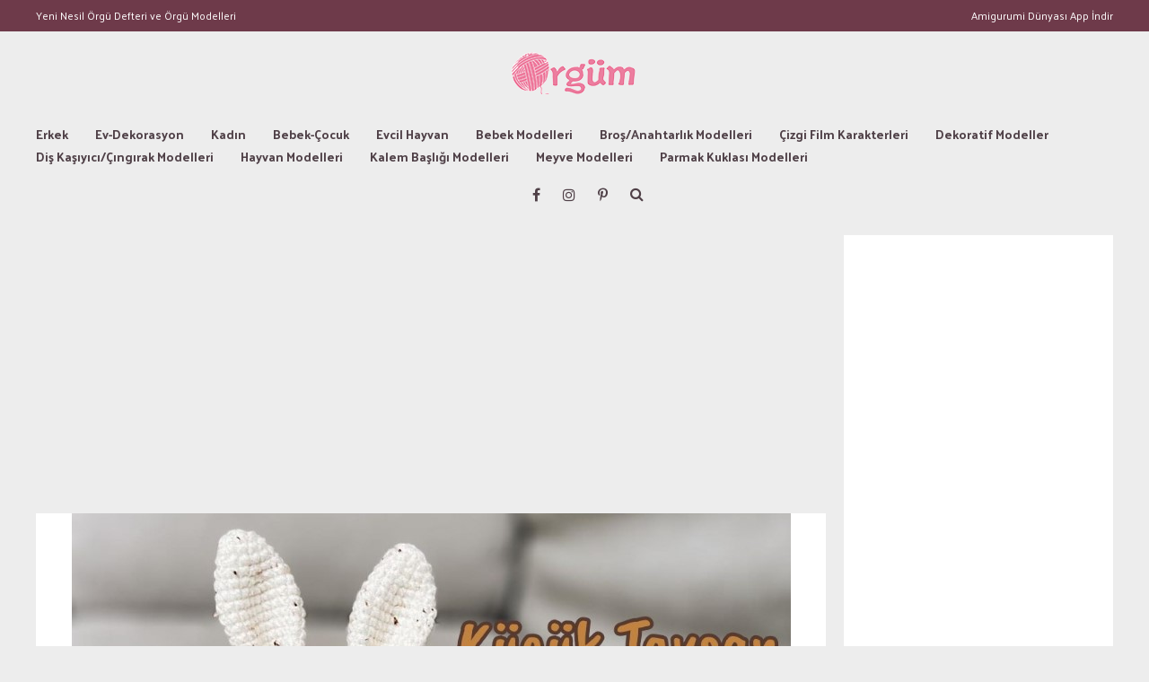

--- FILE ---
content_type: text/html; charset=UTF-8
request_url: https://orgum.net/amigurumi-kucuk-tavsan-tarifi/
body_size: 23624
content:
<!DOCTYPE html>
<html lang="tr" prefix="og: https://ogp.me/ns#">
	<head>
		
			<script data-ad-client="ca-pub-6852669747901766" async src="https://pagead2.googlesyndication.com/pagead/js/adsbygoogle.js"></script>
		<meta name="p:domain_verify" content="ab9b6026f2eaf52da84aa14c8bbf3240"/>
	    <meta name="yandex-verification" content="bc0e17f24be962cf" />
    	<meta name="viewport" content="width=device-width, initial-scale=1, user-scalable=no">
        <meta charset="UTF-8">
                <link rel="pingback" href="https://orgum.net/xmlrpc.php" />
		
<!-- Rank Math PRO tarafından Arama Motoru Optimizasyonu - https://rankmath.com/ -->
<title>Amigurumi Küçük Tavşan Tarifi - Örgüm ücretsiz Amigurumi Modelleri</title>
<meta name="description" content="Amigurumi küçük tavşan tarifi ile sizde sevdiklerinize tavşan modeli örmek istemezmisiniz. Ücretsiz tarif ile amigurumi örebilirsiniz."/>
<meta name="robots" content="follow, index, max-snippet:-1, max-video-preview:-1, max-image-preview:large"/>
<link rel="canonical" href="https://orgum.net/amigurumi-kucuk-tavsan-tarifi/" />
<meta property="og:locale" content="tr_TR" />
<meta property="og:type" content="article" />
<meta property="og:title" content="Amigurumi Küçük Tavşan Tarifi - Örgüm ücretsiz Amigurumi Modelleri" />
<meta property="og:description" content="Amigurumi küçük tavşan tarifi ile sizde sevdiklerinize tavşan modeli örmek istemezmisiniz. Ücretsiz tarif ile amigurumi örebilirsiniz." />
<meta property="og:url" content="https://orgum.net/amigurumi-kucuk-tavsan-tarifi/" />
<meta property="og:site_name" content="Örgüm" />
<meta property="article:tag" content="amigurumi" />
<meta property="article:tag" content="amigurumi küçük tavşan" />
<meta property="article:tag" content="amigurumi tarifi" />
<meta property="article:tag" content="tavşan modeli" />
<meta property="article:tag" content="tavşan yapımı" />
<meta property="article:section" content="Hayvan Modelleri" />
<meta property="og:updated_time" content="2021-02-03T12:09:35+03:00" />
<meta property="og:image" content="https://orgum.net/wp-admin/admin-ajax.php?action=rank_math_overlay_thumb&id=2029&type=orgum&hash=b54ca1e447fe3e8a7fee3216da9134b4" />
<meta property="og:image:secure_url" content="https://orgum.net/wp-admin/admin-ajax.php?action=rank_math_overlay_thumb&id=2029&type=orgum&hash=b54ca1e447fe3e8a7fee3216da9134b4" />
<meta property="og:image:width" content="801" />
<meta property="og:image:height" content="662" />
<meta property="og:image:alt" content="küçük tavşan fındık tarifi" />
<meta property="og:image:type" content="image/jpeg" />
<meta property="article:published_time" content="2020-11-06T10:32:51+03:00" />
<meta property="article:modified_time" content="2021-02-03T12:09:35+03:00" />
<meta name="twitter:card" content="summary_large_image" />
<meta name="twitter:title" content="Amigurumi Küçük Tavşan Tarifi - Örgüm ücretsiz Amigurumi Modelleri" />
<meta name="twitter:description" content="Amigurumi küçük tavşan tarifi ile sizde sevdiklerinize tavşan modeli örmek istemezmisiniz. Ücretsiz tarif ile amigurumi örebilirsiniz." />
<meta name="twitter:image" content="https://orgum.net/wp-admin/admin-ajax.php?action=rank_math_overlay_thumb&id=2029&type=orgum&hash=b54ca1e447fe3e8a7fee3216da9134b4" />
<script type="application/ld+json" class="rank-math-schema-pro">{"@context":"https://schema.org","@graph":[{"@type":"Organization","@id":"https://orgum.net/#organization","name":"\u00d6rg\u00fcm","url":"https://orgum.net","logo":{"@type":"ImageObject","@id":"https://orgum.net/#logo","url":"https://orgum.net/wp-content/uploads/2023/04/logo-google.jpg","contentUrl":"https://orgum.net/wp-content/uploads/2023/04/logo-google.jpg","caption":"\u00d6rg\u00fcm","inLanguage":"tr","width":"150","height":"150"}},{"@type":"WebSite","@id":"https://orgum.net/#website","url":"https://orgum.net","name":"\u00d6rg\u00fcm","alternateName":"Amigurumi","publisher":{"@id":"https://orgum.net/#organization"},"inLanguage":"tr"},{"@type":"ImageObject","@id":"https://orgum.net/wp-content/uploads/2020/11/kucuk-tavsan-findik.jpg","url":"https://orgum.net/wp-content/uploads/2020/11/kucuk-tavsan-findik.jpg","width":"801","height":"662","caption":"k\u00fc\u00e7\u00fck tav\u015fan f\u0131nd\u0131k tarifi","inLanguage":"tr"},{"@type":"BreadcrumbList","@id":"https://orgum.net/amigurumi-kucuk-tavsan-tarifi/#breadcrumb","itemListElement":[{"@type":"ListItem","position":"1","item":{"@id":"https://orgum.net","name":"Ana sayfa"}},{"@type":"ListItem","position":"2","item":{"@id":"https://orgum.net/amigurumi/amigurumi-hayvan-modelleri/","name":"Hayvan Modelleri"}},{"@type":"ListItem","position":"3","item":{"@id":"https://orgum.net/amigurumi-kucuk-tavsan-tarifi/","name":"Amigurumi K\u00fc\u00e7\u00fck Tav\u015fan Tarifi"}}]},{"@type":"WebPage","@id":"https://orgum.net/amigurumi-kucuk-tavsan-tarifi/#webpage","url":"https://orgum.net/amigurumi-kucuk-tavsan-tarifi/","name":"Amigurumi K\u00fc\u00e7\u00fck Tav\u015fan Tarifi - \u00d6rg\u00fcm \u00fccretsiz Amigurumi Modelleri","datePublished":"2020-11-06T10:32:51+03:00","dateModified":"2021-02-03T12:09:35+03:00","isPartOf":{"@id":"https://orgum.net/#website"},"primaryImageOfPage":{"@id":"https://orgum.net/wp-content/uploads/2020/11/kucuk-tavsan-findik.jpg"},"inLanguage":"tr","breadcrumb":{"@id":"https://orgum.net/amigurumi-kucuk-tavsan-tarifi/#breadcrumb"}},{"@type":"Person","@id":"https://orgum.net/yazar/orgum/","name":"orgum","url":"https://orgum.net/yazar/orgum/","image":{"@type":"ImageObject","@id":"https://secure.gravatar.com/avatar/0f8d148fd65cdbee15797ec32aec1ab7e4ca57e5c79cf7ef78d4042ac136abc5?s=96&amp;d=mm&amp;r=g","url":"https://secure.gravatar.com/avatar/0f8d148fd65cdbee15797ec32aec1ab7e4ca57e5c79cf7ef78d4042ac136abc5?s=96&amp;d=mm&amp;r=g","caption":"orgum","inLanguage":"tr"},"sameAs":["https://orgum.net"],"worksFor":{"@id":"https://orgum.net/#organization"}},{"@type":"BlogPosting","headline":"Amigurumi K\u00fc\u00e7\u00fck Tav\u015fan Tarifi - \u00d6rg\u00fcm \u00fccretsiz Amigurumi Modelleri","keywords":"amigurumi k\u00fc\u00e7\u00fck tav\u015fan","datePublished":"2020-11-06T10:32:51+03:00","dateModified":"2021-02-03T12:09:35+03:00","articleSection":"Amigurumi, Hayvan Modelleri","author":{"@id":"https://orgum.net/yazar/orgum/","name":"orgum"},"publisher":{"@id":"https://orgum.net/#organization"},"description":"Amigurumi k\u00fc\u00e7\u00fck tav\u015fan tarifi ile sizde sevdiklerinize tav\u015fan modeli \u00f6rmek istemezmisiniz. \u00dccretsiz tarif ile amigurumi \u00f6rebilirsiniz.","name":"Amigurumi K\u00fc\u00e7\u00fck Tav\u015fan Tarifi - \u00d6rg\u00fcm \u00fccretsiz Amigurumi Modelleri","@id":"https://orgum.net/amigurumi-kucuk-tavsan-tarifi/#richSnippet","isPartOf":{"@id":"https://orgum.net/amigurumi-kucuk-tavsan-tarifi/#webpage"},"image":{"@id":"https://orgum.net/wp-content/uploads/2020/11/kucuk-tavsan-findik.jpg"},"inLanguage":"tr","mainEntityOfPage":{"@id":"https://orgum.net/amigurumi-kucuk-tavsan-tarifi/#webpage"}}]}</script>
<!-- /Rank Math WordPress SEO eklentisi -->

<link rel='dns-prefetch' href='//cdn.jsdelivr.net' />
<link rel='dns-prefetch' href='//fonts.googleapis.com' />
<link rel="alternate" type="application/rss+xml" title="Örgüm &raquo; akışı" href="https://orgum.net/feed/" />
<link rel="alternate" type="application/rss+xml" title="Örgüm &raquo; yorum akışı" href="https://orgum.net/comments/feed/" />
<link rel="alternate" type="application/rss+xml" title="Örgüm &raquo; Amigurumi Küçük Tavşan Tarifi yorum akışı" href="https://orgum.net/amigurumi-kucuk-tavsan-tarifi/feed/" />
<link rel="alternate" title="oEmbed (JSON)" type="application/json+oembed" href="https://orgum.net/wp-json/oembed/1.0/embed?url=https%3A%2F%2Forgum.net%2Famigurumi-kucuk-tavsan-tarifi%2F" />
<link rel="alternate" title="oEmbed (XML)" type="text/xml+oembed" href="https://orgum.net/wp-json/oembed/1.0/embed?url=https%3A%2F%2Forgum.net%2Famigurumi-kucuk-tavsan-tarifi%2F&#038;format=xml" />
<style id='wp-img-auto-sizes-contain-inline-css' type='text/css'>
img:is([sizes=auto i],[sizes^="auto," i]){contain-intrinsic-size:3000px 1500px}
/*# sourceURL=wp-img-auto-sizes-contain-inline-css */
</style>
<style id='wp-emoji-styles-inline-css' type='text/css'>

	img.wp-smiley, img.emoji {
		display: inline !important;
		border: none !important;
		box-shadow: none !important;
		height: 1em !important;
		width: 1em !important;
		margin: 0 0.07em !important;
		vertical-align: -0.1em !important;
		background: none !important;
		padding: 0 !important;
	}
/*# sourceURL=wp-emoji-styles-inline-css */
</style>
<style id='wp-block-library-inline-css' type='text/css'>
:root{--wp-block-synced-color:#7a00df;--wp-block-synced-color--rgb:122,0,223;--wp-bound-block-color:var(--wp-block-synced-color);--wp-editor-canvas-background:#ddd;--wp-admin-theme-color:#007cba;--wp-admin-theme-color--rgb:0,124,186;--wp-admin-theme-color-darker-10:#006ba1;--wp-admin-theme-color-darker-10--rgb:0,107,160.5;--wp-admin-theme-color-darker-20:#005a87;--wp-admin-theme-color-darker-20--rgb:0,90,135;--wp-admin-border-width-focus:2px}@media (min-resolution:192dpi){:root{--wp-admin-border-width-focus:1.5px}}.wp-element-button{cursor:pointer}:root .has-very-light-gray-background-color{background-color:#eee}:root .has-very-dark-gray-background-color{background-color:#313131}:root .has-very-light-gray-color{color:#eee}:root .has-very-dark-gray-color{color:#313131}:root .has-vivid-green-cyan-to-vivid-cyan-blue-gradient-background{background:linear-gradient(135deg,#00d084,#0693e3)}:root .has-purple-crush-gradient-background{background:linear-gradient(135deg,#34e2e4,#4721fb 50%,#ab1dfe)}:root .has-hazy-dawn-gradient-background{background:linear-gradient(135deg,#faaca8,#dad0ec)}:root .has-subdued-olive-gradient-background{background:linear-gradient(135deg,#fafae1,#67a671)}:root .has-atomic-cream-gradient-background{background:linear-gradient(135deg,#fdd79a,#004a59)}:root .has-nightshade-gradient-background{background:linear-gradient(135deg,#330968,#31cdcf)}:root .has-midnight-gradient-background{background:linear-gradient(135deg,#020381,#2874fc)}:root{--wp--preset--font-size--normal:16px;--wp--preset--font-size--huge:42px}.has-regular-font-size{font-size:1em}.has-larger-font-size{font-size:2.625em}.has-normal-font-size{font-size:var(--wp--preset--font-size--normal)}.has-huge-font-size{font-size:var(--wp--preset--font-size--huge)}.has-text-align-center{text-align:center}.has-text-align-left{text-align:left}.has-text-align-right{text-align:right}.has-fit-text{white-space:nowrap!important}#end-resizable-editor-section{display:none}.aligncenter{clear:both}.items-justified-left{justify-content:flex-start}.items-justified-center{justify-content:center}.items-justified-right{justify-content:flex-end}.items-justified-space-between{justify-content:space-between}.screen-reader-text{border:0;clip-path:inset(50%);height:1px;margin:-1px;overflow:hidden;padding:0;position:absolute;width:1px;word-wrap:normal!important}.screen-reader-text:focus{background-color:#ddd;clip-path:none;color:#444;display:block;font-size:1em;height:auto;left:5px;line-height:normal;padding:15px 23px 14px;text-decoration:none;top:5px;width:auto;z-index:100000}html :where(.has-border-color){border-style:solid}html :where([style*=border-top-color]){border-top-style:solid}html :where([style*=border-right-color]){border-right-style:solid}html :where([style*=border-bottom-color]){border-bottom-style:solid}html :where([style*=border-left-color]){border-left-style:solid}html :where([style*=border-width]){border-style:solid}html :where([style*=border-top-width]){border-top-style:solid}html :where([style*=border-right-width]){border-right-style:solid}html :where([style*=border-bottom-width]){border-bottom-style:solid}html :where([style*=border-left-width]){border-left-style:solid}html :where(img[class*=wp-image-]){height:auto;max-width:100%}:where(figure){margin:0 0 1em}html :where(.is-position-sticky){--wp-admin--admin-bar--position-offset:var(--wp-admin--admin-bar--height,0px)}@media screen and (max-width:600px){html :where(.is-position-sticky){--wp-admin--admin-bar--position-offset:0px}}

/*# sourceURL=wp-block-library-inline-css */
</style><style id='wp-block-heading-inline-css' type='text/css'>
h1:where(.wp-block-heading).has-background,h2:where(.wp-block-heading).has-background,h3:where(.wp-block-heading).has-background,h4:where(.wp-block-heading).has-background,h5:where(.wp-block-heading).has-background,h6:where(.wp-block-heading).has-background{padding:1.25em 2.375em}h1.has-text-align-left[style*=writing-mode]:where([style*=vertical-lr]),h1.has-text-align-right[style*=writing-mode]:where([style*=vertical-rl]),h2.has-text-align-left[style*=writing-mode]:where([style*=vertical-lr]),h2.has-text-align-right[style*=writing-mode]:where([style*=vertical-rl]),h3.has-text-align-left[style*=writing-mode]:where([style*=vertical-lr]),h3.has-text-align-right[style*=writing-mode]:where([style*=vertical-rl]),h4.has-text-align-left[style*=writing-mode]:where([style*=vertical-lr]),h4.has-text-align-right[style*=writing-mode]:where([style*=vertical-rl]),h5.has-text-align-left[style*=writing-mode]:where([style*=vertical-lr]),h5.has-text-align-right[style*=writing-mode]:where([style*=vertical-rl]),h6.has-text-align-left[style*=writing-mode]:where([style*=vertical-lr]),h6.has-text-align-right[style*=writing-mode]:where([style*=vertical-rl]){rotate:180deg}
/*# sourceURL=https://orgum.net/wp-includes/blocks/heading/style.min.css */
</style>
<style id='wp-block-image-inline-css' type='text/css'>
.wp-block-image>a,.wp-block-image>figure>a{display:inline-block}.wp-block-image img{box-sizing:border-box;height:auto;max-width:100%;vertical-align:bottom}@media not (prefers-reduced-motion){.wp-block-image img.hide{visibility:hidden}.wp-block-image img.show{animation:show-content-image .4s}}.wp-block-image[style*=border-radius] img,.wp-block-image[style*=border-radius]>a{border-radius:inherit}.wp-block-image.has-custom-border img{box-sizing:border-box}.wp-block-image.aligncenter{text-align:center}.wp-block-image.alignfull>a,.wp-block-image.alignwide>a{width:100%}.wp-block-image.alignfull img,.wp-block-image.alignwide img{height:auto;width:100%}.wp-block-image .aligncenter,.wp-block-image .alignleft,.wp-block-image .alignright,.wp-block-image.aligncenter,.wp-block-image.alignleft,.wp-block-image.alignright{display:table}.wp-block-image .aligncenter>figcaption,.wp-block-image .alignleft>figcaption,.wp-block-image .alignright>figcaption,.wp-block-image.aligncenter>figcaption,.wp-block-image.alignleft>figcaption,.wp-block-image.alignright>figcaption{caption-side:bottom;display:table-caption}.wp-block-image .alignleft{float:left;margin:.5em 1em .5em 0}.wp-block-image .alignright{float:right;margin:.5em 0 .5em 1em}.wp-block-image .aligncenter{margin-left:auto;margin-right:auto}.wp-block-image :where(figcaption){margin-bottom:1em;margin-top:.5em}.wp-block-image.is-style-circle-mask img{border-radius:9999px}@supports ((-webkit-mask-image:none) or (mask-image:none)) or (-webkit-mask-image:none){.wp-block-image.is-style-circle-mask img{border-radius:0;-webkit-mask-image:url('data:image/svg+xml;utf8,<svg viewBox="0 0 100 100" xmlns="http://www.w3.org/2000/svg"><circle cx="50" cy="50" r="50"/></svg>');mask-image:url('data:image/svg+xml;utf8,<svg viewBox="0 0 100 100" xmlns="http://www.w3.org/2000/svg"><circle cx="50" cy="50" r="50"/></svg>');mask-mode:alpha;-webkit-mask-position:center;mask-position:center;-webkit-mask-repeat:no-repeat;mask-repeat:no-repeat;-webkit-mask-size:contain;mask-size:contain}}:root :where(.wp-block-image.is-style-rounded img,.wp-block-image .is-style-rounded img){border-radius:9999px}.wp-block-image figure{margin:0}.wp-lightbox-container{display:flex;flex-direction:column;position:relative}.wp-lightbox-container img{cursor:zoom-in}.wp-lightbox-container img:hover+button{opacity:1}.wp-lightbox-container button{align-items:center;backdrop-filter:blur(16px) saturate(180%);background-color:#5a5a5a40;border:none;border-radius:4px;cursor:zoom-in;display:flex;height:20px;justify-content:center;opacity:0;padding:0;position:absolute;right:16px;text-align:center;top:16px;width:20px;z-index:100}@media not (prefers-reduced-motion){.wp-lightbox-container button{transition:opacity .2s ease}}.wp-lightbox-container button:focus-visible{outline:3px auto #5a5a5a40;outline:3px auto -webkit-focus-ring-color;outline-offset:3px}.wp-lightbox-container button:hover{cursor:pointer;opacity:1}.wp-lightbox-container button:focus{opacity:1}.wp-lightbox-container button:focus,.wp-lightbox-container button:hover,.wp-lightbox-container button:not(:hover):not(:active):not(.has-background){background-color:#5a5a5a40;border:none}.wp-lightbox-overlay{box-sizing:border-box;cursor:zoom-out;height:100vh;left:0;overflow:hidden;position:fixed;top:0;visibility:hidden;width:100%;z-index:100000}.wp-lightbox-overlay .close-button{align-items:center;cursor:pointer;display:flex;justify-content:center;min-height:40px;min-width:40px;padding:0;position:absolute;right:calc(env(safe-area-inset-right) + 16px);top:calc(env(safe-area-inset-top) + 16px);z-index:5000000}.wp-lightbox-overlay .close-button:focus,.wp-lightbox-overlay .close-button:hover,.wp-lightbox-overlay .close-button:not(:hover):not(:active):not(.has-background){background:none;border:none}.wp-lightbox-overlay .lightbox-image-container{height:var(--wp--lightbox-container-height);left:50%;overflow:hidden;position:absolute;top:50%;transform:translate(-50%,-50%);transform-origin:top left;width:var(--wp--lightbox-container-width);z-index:9999999999}.wp-lightbox-overlay .wp-block-image{align-items:center;box-sizing:border-box;display:flex;height:100%;justify-content:center;margin:0;position:relative;transform-origin:0 0;width:100%;z-index:3000000}.wp-lightbox-overlay .wp-block-image img{height:var(--wp--lightbox-image-height);min-height:var(--wp--lightbox-image-height);min-width:var(--wp--lightbox-image-width);width:var(--wp--lightbox-image-width)}.wp-lightbox-overlay .wp-block-image figcaption{display:none}.wp-lightbox-overlay button{background:none;border:none}.wp-lightbox-overlay .scrim{background-color:#fff;height:100%;opacity:.9;position:absolute;width:100%;z-index:2000000}.wp-lightbox-overlay.active{visibility:visible}@media not (prefers-reduced-motion){.wp-lightbox-overlay.active{animation:turn-on-visibility .25s both}.wp-lightbox-overlay.active img{animation:turn-on-visibility .35s both}.wp-lightbox-overlay.show-closing-animation:not(.active){animation:turn-off-visibility .35s both}.wp-lightbox-overlay.show-closing-animation:not(.active) img{animation:turn-off-visibility .25s both}.wp-lightbox-overlay.zoom.active{animation:none;opacity:1;visibility:visible}.wp-lightbox-overlay.zoom.active .lightbox-image-container{animation:lightbox-zoom-in .4s}.wp-lightbox-overlay.zoom.active .lightbox-image-container img{animation:none}.wp-lightbox-overlay.zoom.active .scrim{animation:turn-on-visibility .4s forwards}.wp-lightbox-overlay.zoom.show-closing-animation:not(.active){animation:none}.wp-lightbox-overlay.zoom.show-closing-animation:not(.active) .lightbox-image-container{animation:lightbox-zoom-out .4s}.wp-lightbox-overlay.zoom.show-closing-animation:not(.active) .lightbox-image-container img{animation:none}.wp-lightbox-overlay.zoom.show-closing-animation:not(.active) .scrim{animation:turn-off-visibility .4s forwards}}@keyframes show-content-image{0%{visibility:hidden}99%{visibility:hidden}to{visibility:visible}}@keyframes turn-on-visibility{0%{opacity:0}to{opacity:1}}@keyframes turn-off-visibility{0%{opacity:1;visibility:visible}99%{opacity:0;visibility:visible}to{opacity:0;visibility:hidden}}@keyframes lightbox-zoom-in{0%{transform:translate(calc((-100vw + var(--wp--lightbox-scrollbar-width))/2 + var(--wp--lightbox-initial-left-position)),calc(-50vh + var(--wp--lightbox-initial-top-position))) scale(var(--wp--lightbox-scale))}to{transform:translate(-50%,-50%) scale(1)}}@keyframes lightbox-zoom-out{0%{transform:translate(-50%,-50%) scale(1);visibility:visible}99%{visibility:visible}to{transform:translate(calc((-100vw + var(--wp--lightbox-scrollbar-width))/2 + var(--wp--lightbox-initial-left-position)),calc(-50vh + var(--wp--lightbox-initial-top-position))) scale(var(--wp--lightbox-scale));visibility:hidden}}
/*# sourceURL=https://orgum.net/wp-includes/blocks/image/style.min.css */
</style>
<style id='wp-block-paragraph-inline-css' type='text/css'>
.is-small-text{font-size:.875em}.is-regular-text{font-size:1em}.is-large-text{font-size:2.25em}.is-larger-text{font-size:3em}.has-drop-cap:not(:focus):first-letter{float:left;font-size:8.4em;font-style:normal;font-weight:100;line-height:.68;margin:.05em .1em 0 0;text-transform:uppercase}body.rtl .has-drop-cap:not(:focus):first-letter{float:none;margin-left:.1em}p.has-drop-cap.has-background{overflow:hidden}:root :where(p.has-background){padding:1.25em 2.375em}:where(p.has-text-color:not(.has-link-color)) a{color:inherit}p.has-text-align-left[style*="writing-mode:vertical-lr"],p.has-text-align-right[style*="writing-mode:vertical-rl"]{rotate:180deg}
/*# sourceURL=https://orgum.net/wp-includes/blocks/paragraph/style.min.css */
</style>
<style id='wp-block-preformatted-inline-css' type='text/css'>
.wp-block-preformatted{box-sizing:border-box;white-space:pre-wrap}:where(.wp-block-preformatted.has-background){padding:1.25em 2.375em}
/*# sourceURL=https://orgum.net/wp-includes/blocks/preformatted/style.min.css */
</style>
<style id='global-styles-inline-css' type='text/css'>
:root{--wp--preset--aspect-ratio--square: 1;--wp--preset--aspect-ratio--4-3: 4/3;--wp--preset--aspect-ratio--3-4: 3/4;--wp--preset--aspect-ratio--3-2: 3/2;--wp--preset--aspect-ratio--2-3: 2/3;--wp--preset--aspect-ratio--16-9: 16/9;--wp--preset--aspect-ratio--9-16: 9/16;--wp--preset--color--black: #000000;--wp--preset--color--cyan-bluish-gray: #abb8c3;--wp--preset--color--white: #ffffff;--wp--preset--color--pale-pink: #f78da7;--wp--preset--color--vivid-red: #cf2e2e;--wp--preset--color--luminous-vivid-orange: #ff6900;--wp--preset--color--luminous-vivid-amber: #fcb900;--wp--preset--color--light-green-cyan: #7bdcb5;--wp--preset--color--vivid-green-cyan: #00d084;--wp--preset--color--pale-cyan-blue: #8ed1fc;--wp--preset--color--vivid-cyan-blue: #0693e3;--wp--preset--color--vivid-purple: #9b51e0;--wp--preset--gradient--vivid-cyan-blue-to-vivid-purple: linear-gradient(135deg,rgb(6,147,227) 0%,rgb(155,81,224) 100%);--wp--preset--gradient--light-green-cyan-to-vivid-green-cyan: linear-gradient(135deg,rgb(122,220,180) 0%,rgb(0,208,130) 100%);--wp--preset--gradient--luminous-vivid-amber-to-luminous-vivid-orange: linear-gradient(135deg,rgb(252,185,0) 0%,rgb(255,105,0) 100%);--wp--preset--gradient--luminous-vivid-orange-to-vivid-red: linear-gradient(135deg,rgb(255,105,0) 0%,rgb(207,46,46) 100%);--wp--preset--gradient--very-light-gray-to-cyan-bluish-gray: linear-gradient(135deg,rgb(238,238,238) 0%,rgb(169,184,195) 100%);--wp--preset--gradient--cool-to-warm-spectrum: linear-gradient(135deg,rgb(74,234,220) 0%,rgb(151,120,209) 20%,rgb(207,42,186) 40%,rgb(238,44,130) 60%,rgb(251,105,98) 80%,rgb(254,248,76) 100%);--wp--preset--gradient--blush-light-purple: linear-gradient(135deg,rgb(255,206,236) 0%,rgb(152,150,240) 100%);--wp--preset--gradient--blush-bordeaux: linear-gradient(135deg,rgb(254,205,165) 0%,rgb(254,45,45) 50%,rgb(107,0,62) 100%);--wp--preset--gradient--luminous-dusk: linear-gradient(135deg,rgb(255,203,112) 0%,rgb(199,81,192) 50%,rgb(65,88,208) 100%);--wp--preset--gradient--pale-ocean: linear-gradient(135deg,rgb(255,245,203) 0%,rgb(182,227,212) 50%,rgb(51,167,181) 100%);--wp--preset--gradient--electric-grass: linear-gradient(135deg,rgb(202,248,128) 0%,rgb(113,206,126) 100%);--wp--preset--gradient--midnight: linear-gradient(135deg,rgb(2,3,129) 0%,rgb(40,116,252) 100%);--wp--preset--font-size--small: 13px;--wp--preset--font-size--medium: 20px;--wp--preset--font-size--large: 36px;--wp--preset--font-size--x-large: 42px;--wp--preset--spacing--20: 0.44rem;--wp--preset--spacing--30: 0.67rem;--wp--preset--spacing--40: 1rem;--wp--preset--spacing--50: 1.5rem;--wp--preset--spacing--60: 2.25rem;--wp--preset--spacing--70: 3.38rem;--wp--preset--spacing--80: 5.06rem;--wp--preset--shadow--natural: 6px 6px 9px rgba(0, 0, 0, 0.2);--wp--preset--shadow--deep: 12px 12px 50px rgba(0, 0, 0, 0.4);--wp--preset--shadow--sharp: 6px 6px 0px rgba(0, 0, 0, 0.2);--wp--preset--shadow--outlined: 6px 6px 0px -3px rgb(255, 255, 255), 6px 6px rgb(0, 0, 0);--wp--preset--shadow--crisp: 6px 6px 0px rgb(0, 0, 0);}:where(.is-layout-flex){gap: 0.5em;}:where(.is-layout-grid){gap: 0.5em;}body .is-layout-flex{display: flex;}.is-layout-flex{flex-wrap: wrap;align-items: center;}.is-layout-flex > :is(*, div){margin: 0;}body .is-layout-grid{display: grid;}.is-layout-grid > :is(*, div){margin: 0;}:where(.wp-block-columns.is-layout-flex){gap: 2em;}:where(.wp-block-columns.is-layout-grid){gap: 2em;}:where(.wp-block-post-template.is-layout-flex){gap: 1.25em;}:where(.wp-block-post-template.is-layout-grid){gap: 1.25em;}.has-black-color{color: var(--wp--preset--color--black) !important;}.has-cyan-bluish-gray-color{color: var(--wp--preset--color--cyan-bluish-gray) !important;}.has-white-color{color: var(--wp--preset--color--white) !important;}.has-pale-pink-color{color: var(--wp--preset--color--pale-pink) !important;}.has-vivid-red-color{color: var(--wp--preset--color--vivid-red) !important;}.has-luminous-vivid-orange-color{color: var(--wp--preset--color--luminous-vivid-orange) !important;}.has-luminous-vivid-amber-color{color: var(--wp--preset--color--luminous-vivid-amber) !important;}.has-light-green-cyan-color{color: var(--wp--preset--color--light-green-cyan) !important;}.has-vivid-green-cyan-color{color: var(--wp--preset--color--vivid-green-cyan) !important;}.has-pale-cyan-blue-color{color: var(--wp--preset--color--pale-cyan-blue) !important;}.has-vivid-cyan-blue-color{color: var(--wp--preset--color--vivid-cyan-blue) !important;}.has-vivid-purple-color{color: var(--wp--preset--color--vivid-purple) !important;}.has-black-background-color{background-color: var(--wp--preset--color--black) !important;}.has-cyan-bluish-gray-background-color{background-color: var(--wp--preset--color--cyan-bluish-gray) !important;}.has-white-background-color{background-color: var(--wp--preset--color--white) !important;}.has-pale-pink-background-color{background-color: var(--wp--preset--color--pale-pink) !important;}.has-vivid-red-background-color{background-color: var(--wp--preset--color--vivid-red) !important;}.has-luminous-vivid-orange-background-color{background-color: var(--wp--preset--color--luminous-vivid-orange) !important;}.has-luminous-vivid-amber-background-color{background-color: var(--wp--preset--color--luminous-vivid-amber) !important;}.has-light-green-cyan-background-color{background-color: var(--wp--preset--color--light-green-cyan) !important;}.has-vivid-green-cyan-background-color{background-color: var(--wp--preset--color--vivid-green-cyan) !important;}.has-pale-cyan-blue-background-color{background-color: var(--wp--preset--color--pale-cyan-blue) !important;}.has-vivid-cyan-blue-background-color{background-color: var(--wp--preset--color--vivid-cyan-blue) !important;}.has-vivid-purple-background-color{background-color: var(--wp--preset--color--vivid-purple) !important;}.has-black-border-color{border-color: var(--wp--preset--color--black) !important;}.has-cyan-bluish-gray-border-color{border-color: var(--wp--preset--color--cyan-bluish-gray) !important;}.has-white-border-color{border-color: var(--wp--preset--color--white) !important;}.has-pale-pink-border-color{border-color: var(--wp--preset--color--pale-pink) !important;}.has-vivid-red-border-color{border-color: var(--wp--preset--color--vivid-red) !important;}.has-luminous-vivid-orange-border-color{border-color: var(--wp--preset--color--luminous-vivid-orange) !important;}.has-luminous-vivid-amber-border-color{border-color: var(--wp--preset--color--luminous-vivid-amber) !important;}.has-light-green-cyan-border-color{border-color: var(--wp--preset--color--light-green-cyan) !important;}.has-vivid-green-cyan-border-color{border-color: var(--wp--preset--color--vivid-green-cyan) !important;}.has-pale-cyan-blue-border-color{border-color: var(--wp--preset--color--pale-cyan-blue) !important;}.has-vivid-cyan-blue-border-color{border-color: var(--wp--preset--color--vivid-cyan-blue) !important;}.has-vivid-purple-border-color{border-color: var(--wp--preset--color--vivid-purple) !important;}.has-vivid-cyan-blue-to-vivid-purple-gradient-background{background: var(--wp--preset--gradient--vivid-cyan-blue-to-vivid-purple) !important;}.has-light-green-cyan-to-vivid-green-cyan-gradient-background{background: var(--wp--preset--gradient--light-green-cyan-to-vivid-green-cyan) !important;}.has-luminous-vivid-amber-to-luminous-vivid-orange-gradient-background{background: var(--wp--preset--gradient--luminous-vivid-amber-to-luminous-vivid-orange) !important;}.has-luminous-vivid-orange-to-vivid-red-gradient-background{background: var(--wp--preset--gradient--luminous-vivid-orange-to-vivid-red) !important;}.has-very-light-gray-to-cyan-bluish-gray-gradient-background{background: var(--wp--preset--gradient--very-light-gray-to-cyan-bluish-gray) !important;}.has-cool-to-warm-spectrum-gradient-background{background: var(--wp--preset--gradient--cool-to-warm-spectrum) !important;}.has-blush-light-purple-gradient-background{background: var(--wp--preset--gradient--blush-light-purple) !important;}.has-blush-bordeaux-gradient-background{background: var(--wp--preset--gradient--blush-bordeaux) !important;}.has-luminous-dusk-gradient-background{background: var(--wp--preset--gradient--luminous-dusk) !important;}.has-pale-ocean-gradient-background{background: var(--wp--preset--gradient--pale-ocean) !important;}.has-electric-grass-gradient-background{background: var(--wp--preset--gradient--electric-grass) !important;}.has-midnight-gradient-background{background: var(--wp--preset--gradient--midnight) !important;}.has-small-font-size{font-size: var(--wp--preset--font-size--small) !important;}.has-medium-font-size{font-size: var(--wp--preset--font-size--medium) !important;}.has-large-font-size{font-size: var(--wp--preset--font-size--large) !important;}.has-x-large-font-size{font-size: var(--wp--preset--font-size--x-large) !important;}
/*# sourceURL=global-styles-inline-css */
</style>

<style id='classic-theme-styles-inline-css' type='text/css'>
/*! This file is auto-generated */
.wp-block-button__link{color:#fff;background-color:#32373c;border-radius:9999px;box-shadow:none;text-decoration:none;padding:calc(.667em + 2px) calc(1.333em + 2px);font-size:1.125em}.wp-block-file__button{background:#32373c;color:#fff;text-decoration:none}
/*# sourceURL=/wp-includes/css/classic-themes.min.css */
</style>
<link rel='stylesheet' id='amigurumi-bootstrap-css' href='https://cdn.jsdelivr.net/npm/bootstrap@5.3.0/dist/css/bootstrap.min.css?ver=5.3.0' type='text/css' media='all' />
<link rel='stylesheet' id='amigurumi-recipes-style-css' href='https://orgum.net/wp-content/plugins/amigurumi-recipes-wp/assets/css/style.css?ver=2.0.2' type='text/css' media='all' />
<link rel='stylesheet' id='bourz-fonts-css' href='//fonts.googleapis.com/css?family=Karla%3A300%2C300i%2C400%2C400i%2C700%2C700i%7CPT+Serif%3A300%2C300i%2C400%2C400i%2C700%2C700i%7CPalanquin%3A300%2C300i%2C400%2C400i%2C700%2C700i' type='text/css' media='all' />
<link rel='stylesheet' id='normalize-css' href='https://orgum.net/wp-content/themes/bourz/css/normalize.css?ver=6.9' type='text/css' media='all' />
<link rel='stylesheet' id='bourz-parent-css' href='https://orgum.net/wp-content/themes/bourz/style.css?ver=6.9' type='text/css' media='all' />
<link rel='stylesheet' id='bourz-style-css' href='https://orgum.net/wp-content/themes/bourz-child/style.css?ver=6.9' type='text/css' media='all' />
<link rel='stylesheet' id='font-awesome-css' href='https://orgum.net/wp-content/themes/bourz/css/font-awesome.min.css?ver=4.5.0' type='text/css' media='all' />
<link rel='stylesheet' id='bxslider-css' href='https://orgum.net/wp-content/themes/bourz/css/jquery.bxslider.css?ver=6.9' type='text/css' media='all' />
<link rel='stylesheet' id='bourz-responsive-css' href='https://orgum.net/wp-content/themes/bourz/css/responsive.css?ver=6.9' type='text/css' media='all' />
<link rel='stylesheet' id='slicknav-css' href='https://orgum.net/wp-content/themes/bourz/css/slicknav.css?ver=6.9' type='text/css' media='all' />
<style id='slicknav-inline-css' type='text/css'>


			body { background-color: #ededed; }

			

			input, textarea, select { background-color: #e9e9e9; color: #999; }
			table, th, td { border-color: #e9e9e9; }
			blockquote, pre, .woocommerce .term-description { background-color: #d8d1d1; color: #4f4047; }

			

				.zig-zag:after {
					background-color: #d8d1d1;
					display: block;
					bottom: 0px;
					left: 0px;
					width: 100%;
					height: 2px;
				}

				

			span.page-numbers.dots,
			span.page-numbers.current,
			.pagenavi a.page-numbers,
			.pagenavi a.page-numbers:visited { color: #4f4047; }
			.pagenavi a.page-numbers:hover { opacity: 0.7; }
			span.page-numbers.current { background-color: #4f4047; color: #FFF; }

			.pagenavi a.next.page-numbers,
			.pagenavi a.prev.page-numbers,
			a .page-navi-btn,
			a .page-navi-btn:visited,
			.nothing-found,
			.page-404,
			.filter-bar { background-color: #4f4047; color: #FFF; -webkit-transition: all 0.3s ease-out; transition: all 0.3s ease-out; }
			.pagenavi a.next.page-numbers:hover,
			.pagenavi a.prev.page-numbers:hover,
			a .page-navi-btn:hover { opacity: 1; background-color: #FFF; color: #4f4047; }

			.page-navi-border { border: 2px solid; padding: 10px; }

			#googleMap { height: 500px; }

			

				.site-mid,
				.header-widgets-container { max-width: 1240px; }

				

			article.post { background-color: #FFF; color: #777; }

			article a,
			article a:visited { color: #a06161; }
			article a:hover { color: #cd0060; }

			article .home-excerpt-outer a,
			article .home-excerpt-outer a:visited,
			article .post-styleZ a,
			article .post-styleZ a:visited { color: #4f4047; }
			article .home-excerpt-outer a:hover,
			article .post-styleZ a:hover { color: #cd0060; }
			article .listing-comment a,
			article .listing-comment a:visited,
			article .listing-comment-w-o-date a,
			article .listing-comment-w-o-date a:visited { color: #a06161; }
			article .listing-comment a:hover,
			article .listing-comment-w-o-date a:hover { color: #cd0060; }
			article .home-excerpt,
			article .home-cat-tag-page { color: #777; }

			article .header-area a,
			article .header-area a:visited,
			article .header-area-sidebar a,
			article .header-area-sidebar a:visited,
			.author-box-outer a,
			.author-box-outer a:visited { color: #a06161; }
			article .header-area a:hover,
			article .header-area-sidebar a:hover,
			.author-box-outer a:hover { color: #cd0060; }
			.header-area .author-bar-date-views,
			.header-area .share-bar span,
			.header-area-sidebar .author-bar-date-views,
			.header-area-sidebar .share-bar span { color: #999; }
			.header-area,
			.header-area .header-area-date,
			.header-area-sidebar,
			.header-area-sidebar .header-area-date,
			.brnhmbx-wc-outer h1.page-title,
			article.post h1.header-area-title,
			.author-box-outer { background-color: #d8d1d1; color: #4f4047; }

			.author-box-outer:after { background-color: #4f4047 !important; }

			.article-content-outer,
			.article-content-outer-sidebar { border-color:

			#4f4047 !important; }

			article.post h1, article.post h2, article.post h3, article.post h4, article.post h5, article.post h6 { color: #4f4047; }
			.sticky-icon { background-color: #4f4047; color: #FFF; }
			article .wp-caption p.wp-caption-text { background: rgba(160,97,97, 0.7); color: #FFF;}
			.wpcf7-form p { color: #999; }

			

			.related-posts a .listing-box,
			.related-posts a:visited .listing-box { background: rgba(235,228,202,1); color: #a06161; -webkit-transition: all 0.3s ease-out; transition: all 0.3s ease-out; }
			.related-posts a .listing-box-d,
			.related-posts a:visited .listing-box-d { background: transparent; border: 2px solid; color: #a06161; -webkit-transition: all 0.3s ease-out; transition: all 0.3s ease-out; }
			.related-posts a .listing-box .listing-date,
			.related-posts a:visited .listing-box .listing-date { color: #4f4047; -webkit-transition: all 0.3s ease-out; transition: all 0.3s ease-out; }
			.related-posts a .listing-box-3,
			.related-posts a:visited .listing-box-3 { background: transparent; color: #a06161; -webkit-transition: all 0.3s ease-out; transition: all 0.3s ease-out; }
			.related-posts a .listing-img-3-outer img { opacity: 0.5; -webkit-transition: all 0.3s ease-out; transition: all 0.3s ease-out; }
			.related-posts a:hover .listing-box { background: rgba(160,97,97, 1); color: #ebe4ca; }
			.related-posts a:hover .listing-box .listing-date { color: #ebe4ca; }
			.related-posts a:hover .listing-img-3-outer img { opacity: 0.3; }

			

			.comments-container { background-color: #FFF; color: #777; }
			.comment-reply-title,
			.comments .comments-hdr { color: #4f4047; }
			.comments a,
			.comments a:visited,
			.comment-author-name { color: #a06161; }
			.comments a:hover { color: #cd0060; }
			.comments-paging .page-numbers.current,
			.comment-date,
			.must-log-in,
			.logged-in-as,
			.comment-input-hdr,
			.comments-num { color: #999; }
			.comments span.page-numbers.current { background-color: #dfdbdb; color: #4f4047; }
			input[type="submit"] { background-color: #4f4047; color: #FFF; }
			input[type="submit"]:hover { color: #4f4047; background-color: #FFF; }
			a.comment-edit-link,
			a.comment-reply-link,
			a.comment-edit-link:visited,
			a.comment-reply-link:visited,
			.comment-item-outer:after,
			.comment-awaiting { background-color: #dfdbdb; color: #4f4047; }
			a.comment-edit-link:hover,
			a.comment-reply-link:hover { color: #FFF; background-color: #4f4047; }
			.comment-text h1, .comment-text h2, .comment-text h3, .comment-text h4, .comment-text h5, .comment-text h6 { color: #4f4047 }

			

				.top-line-outer,
				.top-line-inner { background-color:
				#6e3a4a; padding: 0px; }

			.spot-messages,
			.spot-messages a,
			.spot-messages a:visited,
			.header-menu-outer .assign-menu { color: #FFF; }

			.mobile-header,
			#sticky-menu-container { background-color: #4f4047; }
			.brnhmbx-menu-button,
			.slicknav_menu a,
			.slicknav_menu a:visited { color: #4f4047; }
			.slicknav_menu a:hover { color: #a06161; }

			.logo-text a,
			.logo-text a:visited { color: #ed7e9f; }
			h1.logo-text { font-size: 30px; }
			.mobile-header h1.logo-text,
			#sticky-menu h1.logo-text { font-size: 25px; }

			

			.header-menu-outer a,
			.header-menu-outer a:visited,
			.header-menu-outer li.nav-sep { color: #FFF; }
			.header-menu-outer a:hover { color: #a06161; }

			.site-nav2 a,
			.site-nav2 a:visited,
			.btn-to-top,
			.header-social .social-menu-item,
			.brnhmbx-top-search-button,
			.top-search input { color: #4f4047; }
			.site-nav2 a:hover,
			.btn-to-top:hover,
			.header-social .social-menu-item:hover,
			.brnhmbx-top-search-button:hover { color: #a06161; }
			.site-nav2 li ul { background-color: #4f4047; }
			.site-nav2 li ul a,
			.site-nav2 li ul a:visited { color: #FFF; }
			.site-nav2 li ul a:hover { color: #a06161; }

			

				.menu-sticky,
				.mobile-header { background-color: #FFF; }

				.site-top-container,
				.top-search input { background-color: #ededed; }

				

				.site-top-container { text-align: center; }
				.site-top-container .top-extra-outer { float: none; display: inline-block; margin-left: 30px; }

				

				.site-logo-outer { display: block; text-align: center; padding: 0px 0px 20px 0px; background-color:

				#ededed; }

				.site-logo-container { display: inline-block;

				 }

				.site-logo-container img { height: auto; }

				.site-logo-left-handler { display: inline-table; vertical-align: middle; margin: 0px; }

				.site-logo-left-handler,
				.top-extra { height: 50px; }
				.site-logo-container img { max-height: 50px; }

				

			.sticky-logo-outer,
			#sticky-menu .top-extra { height: 50px; }

			.site-top-container { padding-left: 0px; padding-right: 0px; }

			.site-top { margin-bottom: 20px; }.top-line-outer { margin-bottom: 20px; }

				.site-top { max-width: 1240px; padding: 0 20px 0px 20px; }

				

			@media all and (min-width: 960px) {

				#site-menu,
				#site-menu-sticky,
				#sticky-menu { display: block; }
				.mobile-header { display: none; }
				.site-top { margin-top: 0px; display: block; }
				body { margin-top: 0px; }

				.spot-messages {
					float: left;
					width: 50%;
				}

				.header-menu-outer {
					float: right;
					width: 50%;
					display: inline;
				}

			}

			

			.slider-caption { color: #FFF; }
			.slide-info-inner { color: #FFF; }
			.slide-text-outer { border-color: rgba(255,255,255,0.2); }

			

				.slide-info-2 { max-width: 1280px; }
				.slide-info-outer { background: rgba(110,58,74,0.2); -webkit-transition: all 0.3s ease-out; transition: all 0.3s ease-out; }
				.slide-a:hover .slide-info-outer { background: rgba(110,58,74, 0.3); }

				

					.slide-text-padding-2 { padding-bottom: 45px; }

					

				.slide-container { text-align: left; }
				.slide-info-inner { vertical-align: bottom; }
				.slide-text { max-width: 700px; }

				@media all and (min-width: 480px) {

					.slider-caption { font-size: 16px; line-height: 1.5em; }

				}

				@media all and (min-width: 640px) {

					.slider-header { font-size: 60px; line-height: 1em; }
					.slider-caption { font-size: 20px; line-height: 1.2em; }
					.slide-text-outer { border: none; padding: 0px; margin: 0px; }

				}

				

				.bx-wrapper .bx-prev { background: url(https://orgum.net/wp-content/themes/bourz/css/images/btn-prev.png) no-repeat; }
				.bx-wrapper .bx-next { background: url(https://orgum.net/wp-content/themes/bourz/css/images/btn-next.png) no-repeat; }
				.bx-wrapper .bx-pager.bx-default-pager a { background-color: #FFF; }

				

				.bx-wrapper .bx-pager.bx-default-pager a { width: 40px; height: 6px; }

				

				.bx-wrapper .bx-pager { text-align: left; padding-left: 20px; }
				.bx-wrapper .bx-pager.bx-default-pager a { text-indent: -9999px; }

				@media all and (min-width: 640px) {

				

						.bx-pager-outer { max-width: 1200px; }
						.bx-wrapper .bx-pager { padding-left: 35px; }

						}

				.bourz-slider-container { display: block; }

				

			.widget-item h2 { color: #4f4047; }
			.widget-item .widget-item-opt-hdr { color: #999; }

			.widget-item { background-color: #FFF; color: #777; }
			.widget-item a { color: #4f4047; }
			.widget-item a:hover { color: #a06161; }

			.widget-item .wp-tag-cloud li { background-color: #4f4047; }
			.widget-item .wp-tag-cloud li a { color: #FFF; }
			.widget-item .wp-tag-cloud li:hover { background-color: #FFF; }
			.widget-item .wp-tag-cloud li:hover a { color: #4f4047; }

			.widget-item input,
			.widget-item textarea,
			.widget-item select { background-color: #e9e9e9; color: #999; }

			.widget-item .liner span:before,
			.widget-item .liner span:after { border-bottom-color:

			#4f4047; }

			.widget-item.zig-zag:after { background-color: #d8d1d1; }

			.footer-box-inner { max-width: 1240px; }.footer-bottom { max-width: 1240px; }

			.footer-box-outer,
			.footer-widget-area .zig-zag:after { background-color: #4f4047; }

			.footer-bottom-outer { background-color: #a14561; }
			.footer-bottom-outer a,
			.footer-menu-outer li.nav-sep { color: #FFF; }
			.footer-bottom-outer a:hover { color: #ede795; }
			.footer-text,
			.footer-menu-outer .assign-menu { color: #FFF; }

			.widget-item-footer h2 { color: #FFF; }
			.widget-item-footer .widget-item-opt-hdr { color: #d8d1d1; }

			.widget-item-footer { color: #FFF; }
			.widget-item-footer a { color: #FFF; }
			.widget-item-footer a:hover { color: #a06161; }

			.widget-item-footer .wp-tag-cloud li { background-color: #d8d1d1; }
			.widget-item-footer .wp-tag-cloud li a { color: #4f4047; }
			.widget-item-footer .wp-tag-cloud li:hover { background-color: #4f4047; }
			.widget-item-footer .wp-tag-cloud li:hover a { color: #d8d1d1; }

			.widget-item-footer input,
			.widget-item-footer textarea,
			.widget-item-footer select { background-color: #e9e9e9; color: #999; }

			.widget-item-footer .liner span:before,
			.widget-item-footer .liner span:after { border-bottom-color: #FFF; }

			.widget-item-footer .liner span:before,
			.widget-item-footer .liner span:after { border-bottom-color:

			#FFF; }

			.instagram-label { background-color: #d8d1d1; color: #4f4047; }

			

				@media all and (min-width: 640px) { .leaderboard-responsive.leaderboard-full { display: block; } }
				@media all and (min-width: 960px) { .leaderboard-responsive.leaderboard-among { display: block; } }

				

			.mc4wp-form input[type="submit"] { background-color: #4f4047; color: #FFF; }
			.mc4wp-form input[type="submit"]:hover { color: #4f4047; background-color: #FFF; }

			.widget-item .mc4wp-form input[type="submit"] { background-color: #4f4047; color: #FFF; }
			.widget-item .mc4wp-form input[type="submit"]:hover { color: #4f4047; background-color: #FFF; }

			.widget-item-footer .mc4wp-form input[type="submit"] { background-color: #a06161; color: #FFF; }
			.widget-item-footer .mc4wp-form input[type="submit"]:hover { color: #a06161; background-color: #FFF; }

			

			.slider-date,
			.wp-tag-cloud li a,
			.rss-date,
			.listing-date,
			.listing-date-z,
			.social-menu-item span,
			.share-icon-outer,
			.page-navi-next-info,
			.page-navi-prev-info,
			.comment-date,
			.wp-caption-text,
			.author-bar-date-views,
			input[type="submit"],
			.filter-bar,
			.button.add_to_cart_button.product_type_variable,
			.button.add_to_cart_button.product_type_simple,
			button.single_add_to_cart_button.button.alt,
			.woocommerce .woocommerce-message a.button,
			.woocommerce .woocommerce-message a.button:visited,
			.woocommerce #review_form #respond .form-submit input.submit,
			ul.products li a.added_to_cart.wc-forward,
			.woocommerce #respond input#submit,
			.woocommerce a.button,
			.woocommerce button.button,
			.woocommerce input.button,
			.woo-p-widget a.added_to_cart.wc-forward,
			.woo-p-widget .product_type_simple,
			.woocommerce div.product .woocommerce-tabs ul.tabs li,
			.author-avatar,
			.author-links { text-transform: uppercase; }

			

			.brnhmbx-font-1,

			.footer-nav, .comment-reply-title, input[type="submit"], .widget_mc4wp_form_widget, .widget_categories .widget-item-inner, .widget_archive .widget-item-inner, .widget_calendar .widget-item-inner, .widget_nav_menu .widget-item-inner, .widget_meta .widget-item-inner, .widget_pages .widget-item-inner, .widget_recent_comments .widget-item-inner, .widget_recent_entries .widget-item-inner, .widget_search .widget-item-inner, .widget_tag_cloud .widget-item-inner, .widget_text .widget-item-inner, .widget_rss .widget-item-inner, p.comment-form-cookies-consent label[for="wp-comment-cookies-consent"] {
				font-family: "Palanquin", sans-serif;
			}

			.brnhmbx-font-2,

			.widget_rss cite, blockquote {
				font-family: "PT Serif", serif;
			}

			.brnhmbx-font-3,

			.comment-form input, .comment-form textarea, .comment-form p.comment-subscription-form {
				font-family: "Palanquin", sans-serif;
			}

			.brnhmbx-font-4,

			.rss-date, .wpcf7-form p {
				font-family: "Karla", sans-serif;
			}

			

			.wp-block-pullquote { border-color: #4f4047; }
			.wp-block-pullquote.is-style-default { background-color: #d8d1d1; }

			.wp-block-verse { font-family: "PT Serif", serif;; }

			.wp-block-image figcaption,
			.wp-block-embed figcaption,
			.wp-block-audio figcaption,
			.wp-block-video figcaption,
			.wp-block-latest-posts time { color: #999; }

			.wp-block-table td,
			.wp-block-separator { border-color: #999; }

			.wp-block-media-text { color: #4f4047; }

			.wp-block-verse,
			.wp-block-code,
			.wp-block-preformatted { background-color: #FFF; color: #777; }

			
/*# sourceURL=slicknav-inline-css */
</style>
<script type="text/javascript" src="https://orgum.net/wp-includes/js/jquery/jquery.min.js?ver=3.7.1" id="jquery-core-js"></script>
<script type="text/javascript" src="https://orgum.net/wp-includes/js/jquery/jquery-migrate.min.js?ver=3.4.1" id="jquery-migrate-js"></script>
<link rel="https://api.w.org/" href="https://orgum.net/wp-json/" /><link rel="alternate" title="JSON" type="application/json" href="https://orgum.net/wp-json/wp/v2/posts/2022" /><link rel="EditURI" type="application/rsd+xml" title="RSD" href="https://orgum.net/xmlrpc.php?rsd" />
<meta name="generator" content="WordPress 6.9" />
<link rel='shortlink' href='https://orgum.net/?p=2022' />
<link rel="icon" href="https://orgum.net/wp-content/uploads/2020/08/cropped-favicon-1-32x32.png" sizes="32x32" />
<link rel="icon" href="https://orgum.net/wp-content/uploads/2020/08/cropped-favicon-1-192x192.png" sizes="192x192" />
<link rel="apple-touch-icon" href="https://orgum.net/wp-content/uploads/2020/08/cropped-favicon-1-180x180.png" />
<meta name="msapplication-TileImage" content="https://orgum.net/wp-content/uploads/2020/08/cropped-favicon-1-270x270.png" />
		<style type="text/css" id="wp-custom-css">
			@media (max-width: 425px) {
	.article-inner {
    min-height: inherit !important;
	}
}

.slide-container {
	background-size: cover;
}		</style>
				

		
	</head>

<body class="wp-singular post-template-default single single-post postid-2022 single-format-standard wp-custom-logo wp-theme-bourz wp-child-theme-bourz-child">

	<div class="hiddenInfo">
		<span id="mapInfo_Zoom">15</span>
		<span id="mapInfo_coorN">49.0138</span>
		<span id="mapInfo_coorE">8.38624</span>
		<span id="bxInfo_Controls">arrow</span>
		<span id="bxInfo_Auto">0</span>
		<span id="bxInfo_Controls_Main">both</span>
		<span id="bxInfo_Auto_Main">1</span>
		<span id="bxInfo_Pause">4000</span>
		<span id="bxInfo_Infinite">1</span>
		<span id="bxInfo_Random"></span>
		<span id="bxInfo_Mode">horizontal</span>
		<span id="siteUrl">https://orgum.net</span>
		<span id="trigger-sticky-value">300</span>
		<span id="menu-logo-l-r"></span>
		<span id="spot-duration">4000</span>
		<span id="woo-border"></span>
		<span id="slicknav_apl">1</span>
	</div>

    <div class="body-outer">

    	<!-- Sticky Header -->
	    <div id="sticky-menu">
	<div class="sticky-menu-inner clearfix">
    	<div class="sticky-logo-outer">
			<div class="sticky-logo-container">
    			<a href="https://orgum.net/"><img alt="theme-sticky-logo-alt" src="https://orgum.net/wp-content/uploads/2023/04/logo.png" /></a>        	</div>
		</div>
        <div class="site-menu-outer">
            <div class="site-menu-container brnhmbx-font-1 fw700 clearfix">
            <div class="site-nav2"><ul id="site-menu-sticky" class="menu"><li id="menu-item-972" class="menu-item menu-item-type-taxonomy menu-item-object-category menu-item-has-children menu-item-972"><a href="https://orgum.net/erkek/">Erkek</a>
<ul class="sub-menu">
	<li id="menu-item-973" class="menu-item menu-item-type-taxonomy menu-item-object-category menu-item-973"><a href="https://orgum.net/erkek/aksesuar-modelleri-erkek/">Aksesuar Modelleri</a></li>
	<li id="menu-item-974" class="menu-item menu-item-type-taxonomy menu-item-object-category menu-item-974"><a href="https://orgum.net/erkek/atki-bere-eldiven-modelleri-erkek/">Atkı/Bere/Eldiven Modelleri</a></li>
	<li id="menu-item-975" class="menu-item menu-item-type-taxonomy menu-item-object-category menu-item-975"><a href="https://orgum.net/erkek/hirka-kazak-modelleri/">Hırka/Kazak Modelleri</a></li>
</ul>
</li>
<li id="menu-item-976" class="menu-item menu-item-type-taxonomy menu-item-object-category menu-item-has-children menu-item-976"><a href="https://orgum.net/ev-dekorasyon/">Ev-Dekorasyon</a>
<ul class="sub-menu">
	<li id="menu-item-977" class="menu-item menu-item-type-taxonomy menu-item-object-category menu-item-977"><a href="https://orgum.net/ev-dekorasyon/battaniye-ortu-modelleri/">Battaniye/Örtü Modelleri</a></li>
	<li id="menu-item-978" class="menu-item menu-item-type-taxonomy menu-item-object-category menu-item-978"><a href="https://orgum.net/ev-dekorasyon/dantel-modelleri/">Dantel Modelleri</a></li>
	<li id="menu-item-979" class="menu-item menu-item-type-taxonomy menu-item-object-category menu-item-979"><a href="https://orgum.net/ev-dekorasyon/kilif-modelleri/">Kılıf Modelleri</a></li>
	<li id="menu-item-980" class="menu-item menu-item-type-taxonomy menu-item-object-category menu-item-980"><a href="https://orgum.net/ev-dekorasyon/lif-modelleri/">Lif Modelleri</a></li>
	<li id="menu-item-981" class="menu-item menu-item-type-taxonomy menu-item-object-category menu-item-981"><a href="https://orgum.net/ev-dekorasyon/paspas-modelleri/">Paspas Modelleri</a></li>
	<li id="menu-item-982" class="menu-item menu-item-type-taxonomy menu-item-object-category menu-item-982"><a href="https://orgum.net/ev-dekorasyon/puf-modelleri/">Puf Modelleri</a></li>
	<li id="menu-item-983" class="menu-item menu-item-type-taxonomy menu-item-object-category menu-item-983"><a href="https://orgum.net/ev-dekorasyon/runner-masa-ortusu-modelleri/">Runner/Masa Örtüsü Modelleri</a></li>
	<li id="menu-item-984" class="menu-item menu-item-type-taxonomy menu-item-object-category menu-item-984"><a href="https://orgum.net/ev-dekorasyon/sepet-kutu-modelleri/">Sepet/Kutu Modelleri</a></li>
	<li id="menu-item-985" class="menu-item menu-item-type-taxonomy menu-item-object-category menu-item-985"><a href="https://orgum.net/ev-dekorasyon/supla-altlik-modelleri/">Supla/Altlık Modelleri</a></li>
	<li id="menu-item-986" class="menu-item menu-item-type-taxonomy menu-item-object-category menu-item-986"><a href="https://orgum.net/ev-dekorasyon/yastik-kirlent-modelleri/">Yastık/Kırlent Modelleri</a></li>
</ul>
</li>
<li id="menu-item-992" class="menu-item menu-item-type-taxonomy menu-item-object-category menu-item-has-children menu-item-992"><a href="https://orgum.net/kadin/">Kadın</a>
<ul class="sub-menu">
	<li id="menu-item-993" class="menu-item menu-item-type-taxonomy menu-item-object-category menu-item-993"><a href="https://orgum.net/kadin/aksesuar-modelleri-kadin/">Aksesuar Modelleri</a></li>
	<li id="menu-item-994" class="menu-item menu-item-type-taxonomy menu-item-object-category menu-item-994"><a href="https://orgum.net/kadin/bluz-modelleri/">Bluz Modelleri</a></li>
	<li id="menu-item-995" class="menu-item menu-item-type-taxonomy menu-item-object-category menu-item-995"><a href="https://orgum.net/kadin/bustiyer-bikini-modelleri/">Büstiyer/Bikini Modelleri</a></li>
	<li id="menu-item-996" class="menu-item menu-item-type-taxonomy menu-item-object-category menu-item-996"><a href="https://orgum.net/kadin/canta-modelleri-kadin/">Çanta Modelleri</a></li>
	<li id="menu-item-997" class="menu-item menu-item-type-taxonomy menu-item-object-category menu-item-997"><a href="https://orgum.net/kadin/etek-elbise-modelleri/">Etek/Elbise Modelleri</a></li>
	<li id="menu-item-998" class="menu-item menu-item-type-taxonomy menu-item-object-category menu-item-998"><a href="https://orgum.net/kadin/hirka-yelek-panco-modelleri/">Hırka/Yelek/Panço Modelleri</a></li>
	<li id="menu-item-999" class="menu-item menu-item-type-taxonomy menu-item-object-category menu-item-999"><a href="https://orgum.net/kadin/kazak-modelleri/">Kazak Modelleri</a></li>
	<li id="menu-item-1000" class="menu-item menu-item-type-taxonomy menu-item-object-category menu-item-1000"><a href="https://orgum.net/kadin/patik-corap-modelleri-kadin/">Patik/Çorap Modelleri</a></li>
	<li id="menu-item-1001" class="menu-item menu-item-type-taxonomy menu-item-object-category menu-item-1001"><a href="https://orgum.net/kadin/sal-atki-bere-eldiven-modelleri/">Şal/Atkı/Bere/Eldiven Modelleri</a></li>
	<li id="menu-item-1002" class="menu-item menu-item-type-taxonomy menu-item-object-category menu-item-1002"><a href="https://orgum.net/kadin/sapka-modelleri/">Şapka Modelleri</a></li>
	<li id="menu-item-1003" class="menu-item menu-item-type-taxonomy menu-item-object-category menu-item-1003"><a href="https://orgum.net/kadin/sort-pantolon-modelleri/">Şort/Pantolon Modelleri</a></li>
</ul>
</li>
<li id="menu-item-964" class="menu-item menu-item-type-taxonomy menu-item-object-category menu-item-has-children menu-item-964"><a href="https://orgum.net/bebek-cocuk/">Bebek-Çocuk</a>
<ul class="sub-menu">
	<li id="menu-item-965" class="menu-item menu-item-type-taxonomy menu-item-object-category menu-item-965"><a href="https://orgum.net/bebek-cocuk/atki-bere-eldiven-modelleri/">Atkı/Bere/Eldiven Modelleri</a></li>
	<li id="menu-item-966" class="menu-item menu-item-type-taxonomy menu-item-object-category menu-item-966"><a href="https://orgum.net/bebek-cocuk/battaniye-modelleri/">Battaniye Modelleri</a></li>
	<li id="menu-item-967" class="menu-item menu-item-type-taxonomy menu-item-object-category menu-item-967"><a href="https://orgum.net/bebek-cocuk/canta-modelleri/">Çanta Modelleri</a></li>
	<li id="menu-item-968" class="menu-item menu-item-type-taxonomy menu-item-object-category menu-item-968"><a href="https://orgum.net/bebek-cocuk/kazak-hirka-yelek-modelleri/">Kazak/Hırka/Yelek Modelleri</a></li>
	<li id="menu-item-969" class="menu-item menu-item-type-taxonomy menu-item-object-category menu-item-969"><a href="https://orgum.net/bebek-cocuk/patik-corap-modelleri/">Patik/Çorap Modelleri</a></li>
	<li id="menu-item-970" class="menu-item menu-item-type-taxonomy menu-item-object-category menu-item-970"><a href="https://orgum.net/bebek-cocuk/portbebe-uyku-tulumu-modelleri/">Portbebe/Uyku Tulumu Modelleri</a></li>
	<li id="menu-item-971" class="menu-item menu-item-type-taxonomy menu-item-object-category menu-item-971"><a href="https://orgum.net/bebek-cocuk/tulum-elbise-modelleri/">Tulum/Elbise Modelleri</a></li>
</ul>
</li>
<li id="menu-item-987" class="menu-item menu-item-type-taxonomy menu-item-object-category menu-item-has-children menu-item-987"><a href="https://orgum.net/evcil-hayvan/">Evcil Hayvan</a>
<ul class="sub-menu">
	<li id="menu-item-988" class="menu-item menu-item-type-taxonomy menu-item-object-category menu-item-988"><a href="https://orgum.net/evcil-hayvan/aksesuar-modelleri/">Aksesuar Modelleri</a></li>
	<li id="menu-item-989" class="menu-item menu-item-type-taxonomy menu-item-object-category menu-item-989"><a href="https://orgum.net/evcil-hayvan/kiyafet-modelleri/">Kıyafet Modelleri</a></li>
	<li id="menu-item-990" class="menu-item menu-item-type-taxonomy menu-item-object-category menu-item-990"><a href="https://orgum.net/evcil-hayvan/oyuncak-modelleri/">Oyuncak Modelleri</a></li>
</ul>
</li>
<li id="menu-item-955" class="menu-item menu-item-type-taxonomy menu-item-object-category menu-item-955"><a href="https://orgum.net/amigurumi/amigurumi-bebek-modelleri/">Bebek Modelleri</a></li>
<li id="menu-item-956" class="menu-item menu-item-type-taxonomy menu-item-object-category menu-item-956"><a href="https://orgum.net/amigurumi/bros-anahtarlik-modelleri/">Broş/Anahtarlık Modelleri</a></li>
<li id="menu-item-957" class="menu-item menu-item-type-taxonomy menu-item-object-category menu-item-957"><a href="https://orgum.net/amigurumi/amigurumi-cizgi-film-karakterleri/">Çizgi Film Karakterleri</a></li>
<li id="menu-item-958" class="menu-item menu-item-type-taxonomy menu-item-object-category menu-item-958"><a href="https://orgum.net/amigurumi/dekoratif-modeller/">Dekoratif Modeller</a></li>
<li id="menu-item-959" class="menu-item menu-item-type-taxonomy menu-item-object-category menu-item-959"><a href="https://orgum.net/amigurumi/dis-kasiyici-cingirak-modelleri/">Diş Kaşıyıcı/Çıngırak Modelleri</a></li>
<li id="menu-item-960" class="menu-item menu-item-type-taxonomy menu-item-object-category current-post-ancestor current-menu-parent current-post-parent menu-item-960"><a href="https://orgum.net/amigurumi/amigurumi-hayvan-modelleri/">Hayvan Modelleri</a></li>
<li id="menu-item-961" class="menu-item menu-item-type-taxonomy menu-item-object-category menu-item-961"><a href="https://orgum.net/amigurumi/kalem-basligi-modelleri/">Kalem Başlığı Modelleri</a></li>
<li id="menu-item-962" class="menu-item menu-item-type-taxonomy menu-item-object-category menu-item-962"><a href="https://orgum.net/amigurumi/meyve-modelleri/">Meyve Modelleri</a></li>
<li id="menu-item-963" class="menu-item menu-item-type-taxonomy menu-item-object-category menu-item-963"><a href="https://orgum.net/amigurumi/parmak-kuklasi-modelleri/">Parmak Kuklası Modelleri</a></li>
</ul></div>            </div>
        </div>
                <div class="top-extra-outer"><div class="top-extra"><div class="top-extra-inner clearfix"><div class="header-social brnhmbx-font-1 fs10"><a class="social-menu-item" href="https://www.facebook.com/orgum.net" target="_blank"><i class="fa fa-facebook"></i><span>Facebook</span></a><a class="social-menu-item" href="https://www.instagram.com/orgum_net/" target="_blank"><i class="fa fa-instagram"></i><span>Instagram</span></a><a class="social-menu-item" href="https://tr.pinterest.com/orgumNet/" target="_blank"><i class="fa fa-pinterest-p"></i><span>Pinterest</span></a></div><a class="btn-to-top" href="javascript:void(0);"><i class="fa fa-chevron-up"></i></a></div></div></div>
            </div>
</div>
        <!-- /Sticky Header -->

        <!-- Mobile Header -->
				<div class="mobile-header clearfix">
					<div class="mobile-logo-outer">
						<div class="mobile-logo-container">
							<a href="https://orgum.net/"><img alt="theme-sticky-logo-alt" src="https://orgum.net/wp-content/uploads/2023/04/logo.png" /></a>						</div>
					</div>
					<div class="brnhmbx-menu-button"><i class="fa fa-navicon"></i></div>
					<div id="touch-menu" class="brnhmbx-font-1 fw700"></div>
				</div>
        <!-- /Mobile Header -->

                <div class="top-line-outer">
            <div class="top-line-container">
                <div class="top-line-inner clearfix">
                	                    <div class="spot-messages brnhmbx-font-1 fs12">
							<span class="spot-tagline">Yeni Nesil Örgü Defteri ve Örgü Modelleri</span>                    </div>
					                                        <div class="header-menu-outer fs12 clearfix">

                           <div class="footer-nav"><ul id="header-menu" class="menu"><li id="menu-item-777" class="menu-item menu-item-type-custom menu-item-object-custom menu-item-777"><a target="_blank" href="https://play.google.com/store/apps/details?id=net.orgum.amigurumiworld">Amigurumi Dünyası App İndir</a></li><li class="nav-sep">/</li>
</ul></div>                    </div>
					                </div>
            </div>
        </div>
        
        <div class="site-top clearfix">
            <div class="site-top-container-outer clearfix">
            	<div class="site-logo-outer">
    <header class="site-logo-container">
		                            <a href="https://orgum.net/"><img alt="theme-logo-alt" src="https://orgum.net/wp-content/uploads/2023/04/logo.png" /></a>
                    	</header>
    </div>
                <div class="site-top-container clearfix">
                    <div class="site-logo-left-handler"></div><div class="site-menu-outer">
    <div class="site-menu-container brnhmbx-font-1 fw700 clearfix">
	<div class="site-nav2"><ul id="site-menu" class="menu"><li class="menu-item menu-item-type-taxonomy menu-item-object-category menu-item-has-children menu-item-972"><a href="https://orgum.net/erkek/">Erkek</a>
<ul class="sub-menu">
	<li class="menu-item menu-item-type-taxonomy menu-item-object-category menu-item-973"><a href="https://orgum.net/erkek/aksesuar-modelleri-erkek/">Aksesuar Modelleri</a></li>
	<li class="menu-item menu-item-type-taxonomy menu-item-object-category menu-item-974"><a href="https://orgum.net/erkek/atki-bere-eldiven-modelleri-erkek/">Atkı/Bere/Eldiven Modelleri</a></li>
	<li class="menu-item menu-item-type-taxonomy menu-item-object-category menu-item-975"><a href="https://orgum.net/erkek/hirka-kazak-modelleri/">Hırka/Kazak Modelleri</a></li>
</ul>
</li>
<li class="menu-item menu-item-type-taxonomy menu-item-object-category menu-item-has-children menu-item-976"><a href="https://orgum.net/ev-dekorasyon/">Ev-Dekorasyon</a>
<ul class="sub-menu">
	<li class="menu-item menu-item-type-taxonomy menu-item-object-category menu-item-977"><a href="https://orgum.net/ev-dekorasyon/battaniye-ortu-modelleri/">Battaniye/Örtü Modelleri</a></li>
	<li class="menu-item menu-item-type-taxonomy menu-item-object-category menu-item-978"><a href="https://orgum.net/ev-dekorasyon/dantel-modelleri/">Dantel Modelleri</a></li>
	<li class="menu-item menu-item-type-taxonomy menu-item-object-category menu-item-979"><a href="https://orgum.net/ev-dekorasyon/kilif-modelleri/">Kılıf Modelleri</a></li>
	<li class="menu-item menu-item-type-taxonomy menu-item-object-category menu-item-980"><a href="https://orgum.net/ev-dekorasyon/lif-modelleri/">Lif Modelleri</a></li>
	<li class="menu-item menu-item-type-taxonomy menu-item-object-category menu-item-981"><a href="https://orgum.net/ev-dekorasyon/paspas-modelleri/">Paspas Modelleri</a></li>
	<li class="menu-item menu-item-type-taxonomy menu-item-object-category menu-item-982"><a href="https://orgum.net/ev-dekorasyon/puf-modelleri/">Puf Modelleri</a></li>
	<li class="menu-item menu-item-type-taxonomy menu-item-object-category menu-item-983"><a href="https://orgum.net/ev-dekorasyon/runner-masa-ortusu-modelleri/">Runner/Masa Örtüsü Modelleri</a></li>
	<li class="menu-item menu-item-type-taxonomy menu-item-object-category menu-item-984"><a href="https://orgum.net/ev-dekorasyon/sepet-kutu-modelleri/">Sepet/Kutu Modelleri</a></li>
	<li class="menu-item menu-item-type-taxonomy menu-item-object-category menu-item-985"><a href="https://orgum.net/ev-dekorasyon/supla-altlik-modelleri/">Supla/Altlık Modelleri</a></li>
	<li class="menu-item menu-item-type-taxonomy menu-item-object-category menu-item-986"><a href="https://orgum.net/ev-dekorasyon/yastik-kirlent-modelleri/">Yastık/Kırlent Modelleri</a></li>
</ul>
</li>
<li class="menu-item menu-item-type-taxonomy menu-item-object-category menu-item-has-children menu-item-992"><a href="https://orgum.net/kadin/">Kadın</a>
<ul class="sub-menu">
	<li class="menu-item menu-item-type-taxonomy menu-item-object-category menu-item-993"><a href="https://orgum.net/kadin/aksesuar-modelleri-kadin/">Aksesuar Modelleri</a></li>
	<li class="menu-item menu-item-type-taxonomy menu-item-object-category menu-item-994"><a href="https://orgum.net/kadin/bluz-modelleri/">Bluz Modelleri</a></li>
	<li class="menu-item menu-item-type-taxonomy menu-item-object-category menu-item-995"><a href="https://orgum.net/kadin/bustiyer-bikini-modelleri/">Büstiyer/Bikini Modelleri</a></li>
	<li class="menu-item menu-item-type-taxonomy menu-item-object-category menu-item-996"><a href="https://orgum.net/kadin/canta-modelleri-kadin/">Çanta Modelleri</a></li>
	<li class="menu-item menu-item-type-taxonomy menu-item-object-category menu-item-997"><a href="https://orgum.net/kadin/etek-elbise-modelleri/">Etek/Elbise Modelleri</a></li>
	<li class="menu-item menu-item-type-taxonomy menu-item-object-category menu-item-998"><a href="https://orgum.net/kadin/hirka-yelek-panco-modelleri/">Hırka/Yelek/Panço Modelleri</a></li>
	<li class="menu-item menu-item-type-taxonomy menu-item-object-category menu-item-999"><a href="https://orgum.net/kadin/kazak-modelleri/">Kazak Modelleri</a></li>
	<li class="menu-item menu-item-type-taxonomy menu-item-object-category menu-item-1000"><a href="https://orgum.net/kadin/patik-corap-modelleri-kadin/">Patik/Çorap Modelleri</a></li>
	<li class="menu-item menu-item-type-taxonomy menu-item-object-category menu-item-1001"><a href="https://orgum.net/kadin/sal-atki-bere-eldiven-modelleri/">Şal/Atkı/Bere/Eldiven Modelleri</a></li>
	<li class="menu-item menu-item-type-taxonomy menu-item-object-category menu-item-1002"><a href="https://orgum.net/kadin/sapka-modelleri/">Şapka Modelleri</a></li>
	<li class="menu-item menu-item-type-taxonomy menu-item-object-category menu-item-1003"><a href="https://orgum.net/kadin/sort-pantolon-modelleri/">Şort/Pantolon Modelleri</a></li>
</ul>
</li>
<li class="menu-item menu-item-type-taxonomy menu-item-object-category menu-item-has-children menu-item-964"><a href="https://orgum.net/bebek-cocuk/">Bebek-Çocuk</a>
<ul class="sub-menu">
	<li class="menu-item menu-item-type-taxonomy menu-item-object-category menu-item-965"><a href="https://orgum.net/bebek-cocuk/atki-bere-eldiven-modelleri/">Atkı/Bere/Eldiven Modelleri</a></li>
	<li class="menu-item menu-item-type-taxonomy menu-item-object-category menu-item-966"><a href="https://orgum.net/bebek-cocuk/battaniye-modelleri/">Battaniye Modelleri</a></li>
	<li class="menu-item menu-item-type-taxonomy menu-item-object-category menu-item-967"><a href="https://orgum.net/bebek-cocuk/canta-modelleri/">Çanta Modelleri</a></li>
	<li class="menu-item menu-item-type-taxonomy menu-item-object-category menu-item-968"><a href="https://orgum.net/bebek-cocuk/kazak-hirka-yelek-modelleri/">Kazak/Hırka/Yelek Modelleri</a></li>
	<li class="menu-item menu-item-type-taxonomy menu-item-object-category menu-item-969"><a href="https://orgum.net/bebek-cocuk/patik-corap-modelleri/">Patik/Çorap Modelleri</a></li>
	<li class="menu-item menu-item-type-taxonomy menu-item-object-category menu-item-970"><a href="https://orgum.net/bebek-cocuk/portbebe-uyku-tulumu-modelleri/">Portbebe/Uyku Tulumu Modelleri</a></li>
	<li class="menu-item menu-item-type-taxonomy menu-item-object-category menu-item-971"><a href="https://orgum.net/bebek-cocuk/tulum-elbise-modelleri/">Tulum/Elbise Modelleri</a></li>
</ul>
</li>
<li class="menu-item menu-item-type-taxonomy menu-item-object-category menu-item-has-children menu-item-987"><a href="https://orgum.net/evcil-hayvan/">Evcil Hayvan</a>
<ul class="sub-menu">
	<li class="menu-item menu-item-type-taxonomy menu-item-object-category menu-item-988"><a href="https://orgum.net/evcil-hayvan/aksesuar-modelleri/">Aksesuar Modelleri</a></li>
	<li class="menu-item menu-item-type-taxonomy menu-item-object-category menu-item-989"><a href="https://orgum.net/evcil-hayvan/kiyafet-modelleri/">Kıyafet Modelleri</a></li>
	<li class="menu-item menu-item-type-taxonomy menu-item-object-category menu-item-990"><a href="https://orgum.net/evcil-hayvan/oyuncak-modelleri/">Oyuncak Modelleri</a></li>
</ul>
</li>
<li class="menu-item menu-item-type-taxonomy menu-item-object-category menu-item-955"><a href="https://orgum.net/amigurumi/amigurumi-bebek-modelleri/">Bebek Modelleri</a></li>
<li class="menu-item menu-item-type-taxonomy menu-item-object-category menu-item-956"><a href="https://orgum.net/amigurumi/bros-anahtarlik-modelleri/">Broş/Anahtarlık Modelleri</a></li>
<li class="menu-item menu-item-type-taxonomy menu-item-object-category menu-item-957"><a href="https://orgum.net/amigurumi/amigurumi-cizgi-film-karakterleri/">Çizgi Film Karakterleri</a></li>
<li class="menu-item menu-item-type-taxonomy menu-item-object-category menu-item-958"><a href="https://orgum.net/amigurumi/dekoratif-modeller/">Dekoratif Modeller</a></li>
<li class="menu-item menu-item-type-taxonomy menu-item-object-category menu-item-959"><a href="https://orgum.net/amigurumi/dis-kasiyici-cingirak-modelleri/">Diş Kaşıyıcı/Çıngırak Modelleri</a></li>
<li class="menu-item menu-item-type-taxonomy menu-item-object-category current-post-ancestor current-menu-parent current-post-parent menu-item-960"><a href="https://orgum.net/amigurumi/amigurumi-hayvan-modelleri/">Hayvan Modelleri</a></li>
<li class="menu-item menu-item-type-taxonomy menu-item-object-category menu-item-961"><a href="https://orgum.net/amigurumi/kalem-basligi-modelleri/">Kalem Başlığı Modelleri</a></li>
<li class="menu-item menu-item-type-taxonomy menu-item-object-category menu-item-962"><a href="https://orgum.net/amigurumi/meyve-modelleri/">Meyve Modelleri</a></li>
<li class="menu-item menu-item-type-taxonomy menu-item-object-category menu-item-963"><a href="https://orgum.net/amigurumi/parmak-kuklasi-modelleri/">Parmak Kuklası Modelleri</a></li>
</ul></div>	</div>
</div><div class="top-extra-outer"><div class="top-extra"><div class="top-extra-inner clearfix"><div class="header-social brnhmbx-font-1 fs10"><a class="social-menu-item" href="https://www.facebook.com/orgum.net" target="_blank"><i class="fa fa-facebook"></i><span>Facebook</span></a><a class="social-menu-item" href="https://www.instagram.com/orgum_net/" target="_blank"><i class="fa fa-instagram"></i><span>Instagram</span></a><a class="social-menu-item" href="https://tr.pinterest.com/orgumNet/" target="_blank"><i class="fa fa-pinterest-p"></i><span>Pinterest</span></a></div><div class="brnhmbx-top-search-button"><i class="fa fa-search"></i></div><div class="top-search"><input class="top-search-input brnhmbx-font-1" type="text" value="Arama Terimini Yazınız" name="s" id="s_top" /></div></div></div></div>				</div>
                            </div>
                    </div>

        
        
        <div class="site-mid clearfix">

        	
            <div class="article-wrapper-outer">

			
    	<div class="clearfix main-container-sidebar">
        	<div class="clearfix site-content-sidebar">

				
<div>

    <div class="post-2022 post type-post status-publish format-standard has-post-thumbnail hentry category-amigurumi-hayvan-modelleri category-amigurumi tag-amigurumi tag-amigurumi-kucuk-tavsan tag-amigurumi-tarifi tag-tavsan-modeli tag-tavsan-yapimi">

        <article class="post zig-zag clearfix">

            <div class="article-outer-sidebar">
				<div class="article-inner" >
                    <div class="article-container clearfix">

                    	
							<div class="fea-img-container"><img width="801" height="662" src="https://orgum.net/wp-content/uploads/2020/11/kucuk-tavsan-findik.jpg" class="attachment-post-thumbnail size-post-thumbnail wp-post-image" alt="Küçük Tavşan Fındık Tarifi" decoding="async" fetchpriority="high" srcset="https://orgum.net/wp-content/uploads/2020/11/kucuk-tavsan-findik.jpg 801w, https://orgum.net/wp-content/uploads/2020/11/kucuk-tavsan-findik-300x248.jpg 300w, https://orgum.net/wp-content/uploads/2020/11/kucuk-tavsan-findik-768x635.jpg 768w" sizes="(max-width: 801px) 100vw, 801px" title="Amigurumi Küçük Tavşan Tarifi 6"></div>
                            
                            	
    <div class="header-area-sidebar">
        <h1 class="header-area-title brnhmbx-font-1 fw700">Amigurumi Küçük Tavşan Tarifi</h1>
        
                    </div>

<div class="article-content-outer-sidebar" style=" border-top: 2px solid;">
								<div class="brnhmbx-font-3 fs16"><style>@media(min-width:1024px) { .amigurumi-world-b {display:none;} }</style><div class="amigurumi-world-b" style="padding-bottom:20px"><a href="https://app.orgum.net/amigurumi-dunyasi/download?utm_source=orgumnet_content"><img decoding="async" src="https://orgum.net/wp-content/uploads/2021/01/Amigurumi-Dunyasi.gif" style="max-width:100%" width="425" height="425" alt="Amigurumi Dünyası" title="Amigurumi Küçük Tavşan Tarifi 7"></a></div>
<p><strong>Amigurumi küçük tavşan tarifi</strong> ile karşınızdayız. Bu tarifimiz ile sizde çocuklarınıza minik tavşanlar  yapabilirsiniz. Çocukların uyku arkadaşı olan ve çok sevilen bu amigurumi modelinin yapımı oldukça kolay, isterseniz <strong>amigurumi küçük tavşan</strong> nasıl yapılır hep birlikte bakalım.</p>



<h2 class="wp-block-heading">MALZEMELER</h2>



<p>İplik: 2,5 mm tığa uygun , pamuklu yada <a href="https://www.nako.com.tr/el-orgu-ipligi/bonbon/Bonbon-Classic/5041" target="_blank" rel="noopener">akrilik ip</a> seçmelisiniz<br>Tığ: 2,5 mm boyutunda<br>Gözler: 8 mm<br>Goblen iğnesi, makas</p>



<h2 class="wp-block-heading">KISALTMALAR</h2>



<p><strong>zn</strong>: zincir<br><strong>sh</strong>: sihirli halka<br><strong>x</strong>: sık iğne<br><strong>v</strong>: artırma<br><strong>A</strong>: azaltma<br><strong>hdc</strong>: yarım tırabzan<br><strong>ss</strong>: ilmek kaydırma</p>



<p>( )*6 : parantez içinde olan teknikleri dışındaki sayı kadar yapıyoruz</p>



<h2 class="wp-block-heading">Amigurumi Küçük Tavşan Yapımı</h2>



<h3 class="wp-block-heading">Tavşan Bacak Tarifi (2 adet)</h3>



<p>1) sh içine 6x (6)<br>2) (x, v)*3 (9)<br>3) (2x, v)*3 (12)<br>4-5) Her ilmeğe x (12)<br>6) 5x, v, 6x (13)<br>7) Her ilmeğe x (13)<br>8) Sol bacak: 6x, v, 6x (14)&nbsp;&nbsp; Sağ bacak: 5x, v, 7x (14)<br>9) Her ilmeğe x (14)</p>



<h3 class="wp-block-heading">Amigurumi Tavşan Vücut Yapımı</h3>



<p>Sol bacaktaki ip uzun olarak kesiyoruz ve sabitliyoruz.<br>Sağ bacaktaki ipi koparmayın, 3 zn çekin vücudu örmeye devam edin.<br>1) Sol bacak üzerindeki son kapatılan ilmekten başlayın.<br>&nbsp;14x, 3 zn üzerine 3x, sağ bacaktan 14x, 3 zn üzerine 3x (34)<br>2) 14x, 3v, 14x, 3v (40)<br>3-7) Her ilmeğe x (40)<br>8) (8x, A)*4 (36)<br>9) Her ilmeğe x (36)<br>10) 3x, A, (7x, A)*3, 4x (32)<br>11) Her ilmeğe x (32)<br>12) (6 sc, dec)*4 (28)<br>13) Her ilmeğe x (28)<br>14) 2x, A, (5x, A)*3, x, (24)<br>15) (4x, A)*4 (20)<br>16-17) Her ilmeğe x (20)</p>



<p>Bitiriyoruz ve dikmek için ip bırakıyoruz. Bu aşamada içini doldurmayı unutmayın.</p>



<div class="wp-block-image"><figure class="aligncenter size-large is-resized"><img decoding="async" src="https://orgum.net/wp-content/uploads/2020/11/ayaklarinin-yapilisi.jpg" alt="Tavşan Vücut Tarifi" class="wp-image-2023" width="597" height="573" title="Amigurumi Küçük Tavşan Tarifi 8" srcset="https://orgum.net/wp-content/uploads/2020/11/ayaklarinin-yapilisi.jpg 788w, https://orgum.net/wp-content/uploads/2020/11/ayaklarinin-yapilisi-300x288.jpg 300w, https://orgum.net/wp-content/uploads/2020/11/ayaklarinin-yapilisi-768x737.jpg 768w" sizes="(max-width: 597px) 100vw, 597px"><figcaption>vucut yapılışı</figcaption></figure></div>



<h3 class="wp-block-heading">Amigurumi Tavşan Kol Yapımı (2 adet)</h3>



<p><br>Vücut rengi ile başlayın.<br>1) sh içine 6x (6)<br>2) 6v (12)<br>3-5) Her ilmeğe x (12)<br>6) A, 10x (11)<br>7) A, 9x (10)<br>8) A, 8x (9)<br>9-14) Her ilmeğe x (9)<br>Kolu doldurun (çok sıkı doldurmayın)<br>İkiye katlayın, iki duvar birlikte 4x yapın,<br>dikiş için yeterince iplik bırakın.</p>



<h3 class="wp-block-heading">Amigurumi Tavşan Kulak Tarifi (2 adet)</h3>



<p><br>Vucut rengi ile başlayın</p>



<p>1) sh içine 6x (6)<br>2) (x, v)*3 (9)<br>3) (2x, v)*3 (12)<br>4) Her ilmeğe x (12)<br>5) (2x, v)*4 (16)<br>6) Her ilmeğe x (16)<br>7) (3x, v)*4 (20)<br>8-15) Her ilmeğe x&nbsp; (20) (8 sıra)</p>



<p>Bitirin ve dikiş için yeterince iplik bırakın.<br>Kulağı katlayın ve 2 tarafı birlikte dikin.</p>



<div class="wp-block-image"><figure class="aligncenter size-large is-resized"><img loading="lazy" decoding="async" src="https://orgum.net/wp-content/uploads/2020/11/kol-yapimi.jpg" alt="Tavşan Kulak Yapımı" class="wp-image-2024" width="467" height="521" title="Amigurumi Küçük Tavşan Tarifi 9" srcset="https://orgum.net/wp-content/uploads/2020/11/kol-yapimi.jpg 650w, https://orgum.net/wp-content/uploads/2020/11/kol-yapimi-269x300.jpg 269w" sizes="auto, (max-width: 467px) 100vw, 467px"><figcaption>tavşan kulak yapımı</figcaption></figure></div>



<h3 class="wp-block-heading">Amigurumi Tavşan Kafa Tarifi</h3>



<p>Vücut rengi ile başlayın</p>



<p>1) sh içine 8x (8)<br>2) 8v (16)<br>3) (x, v)*8 (24)<br>4) (3x, v)*6 (30<br>5) (4x, v)*6 (36)<br>6) (5x, v)*6 (42)<br>7) (6x, v)*6 (48)<br>8-11) Her ilmeğe x (48) (4 sıra)<br>12) (7x, v)*6 (54)<br>13-16) Her ilmeğe x (54)<br>17) (8x, v)*6 (60)<br>18) 4x, v, (9x, v)*5, 5x (66)<br>19) (9x, A)*6 (60)<br>Emniyetli gözleri aralarında 11x olacak şekilde<br>15. ve 16. sıralar arasına yerleştirin.<br>20) 4x, A, (8x, A)*5, 4x (54)<br>21) (7x, A)*6 (48)<br>22) (4x, A)*8 (40)<br>23) (3x, A)*8 (32)<br>24) (2x, A)*8 (24)<br>25) (2x, A)*6 (18)<br>26) (x, A)*6 (12)<br>27) 6A (6)</p>



<div class="wp-block-image"><figure class="aligncenter size-large is-resized"><img loading="lazy" decoding="async" src="https://orgum.net/wp-content/uploads/2020/11/kulak-ve-burun.jpg" alt="Amigurumi Tavşan Kafa Tarifi" class="wp-image-2025" width="439" height="329" title="Amigurumi Küçük Tavşan Tarifi 10"><figcaption>amigurumi tavşan kafa tarifi</figcaption></figure></div>



<p>Kafayı sıkıca doldurup deliği iğne ile kapatıyoruz. İşlemeyi açık pembe iplik kullanarak yapıyoruz. Tavşanın gözlerini işlemek için beyaz ve kahverengi ip kullanıyoruz. Bu aşamadan sonra kulağı başa, kolları vücuda ve son olarak kafayı vücuda dikiyoruz.</p>



<div class="wp-block-image"><figure class="aligncenter size-large is-resized"><img loading="lazy" decoding="async" src="https://orgum.net/wp-content/uploads/2020/11/tavsan.jpg" alt="Tavşan Kafa Yapımı" class="wp-image-2026" width="501" height="403" title="Amigurumi Küçük Tavşan Tarifi 11" srcset="https://orgum.net/wp-content/uploads/2020/11/tavsan.jpg 718w, https://orgum.net/wp-content/uploads/2020/11/tavsan-300x241.jpg 300w" sizes="auto, (max-width: 501px) 100vw, 501px"><figcaption>tavşan kafa yapımı</figcaption></figure></div>



<h3 class="wp-block-heading">Tavşanın Tulum Yapılışı</h3>



<p>Koyu kahverengi renk ip ile başlıyoruz.<br>Tulumun bacakları için her sıra bitimini ss ile kapatın. Sıra başlarında 1 zincir çekin.<br>21 zn çekin, ilk zincire ss yaparak daire oluşturun.</p>



<p>1) 1 zn, 21x, ss (21)<br>2) 1 zn, 21x, ss (21)</p>



<p>Birinci parçanın ipini kesip ikinci parça üzerindeki iplikle devam ediyoruz ve birinci bacaktan 1ss ile birleştiriyoruz.</p>



<p>3) 1 zn, 21 sc on the first piece, 21 sc on the second piece, ss (42)<br>4) 1 zn, v, 19x, 2v, 19x, v, ss (46)<br>5-7) 1 zn, 46x, ss (46)<br>8) 1 zn, x, A, 9x, A,10x, A, 9x, A, 5x, ss (42)<br>9) 1 zn, 9x, A, 19x, A, 10x, ss (40)<br>10) 1 zn, 4x, 25 zn, tığdan itibaren 2 ilmekten itibaren 24 ss, 32x, 25 zn, tığdan itibaren 2 ilmekten itibaren 24 ss, 4x, ss.<br>Bitirin ve ipi kesin.</p>



<p>Ön tarafı ortalayacak şeklinde 10x ayırın.<br>11) 1 zn, 10x (10)<br>12) 1 zn, dön, 10x (10)<br>13)1 zn, dön, A, 6x, A (8)<br>14-15) 1 zn, dön, 8x (8)<br>Sabitleyerek askıları dikmek için uzunca iplik bırakın. Öncelikle tulumu giydirin, sonra askıları dikin.</p>



<div class="wp-block-image"><figure class="aligncenter size-large is-resized"><img loading="lazy" decoding="async" src="https://orgum.net/wp-content/uploads/2020/11/yelek.jpg" alt="Tulum Tarifi" class="wp-image-2027" width="637" height="343" title="Amigurumi Küçük Tavşan Tarifi 12" srcset="https://orgum.net/wp-content/uploads/2020/11/yelek.jpg 739w, https://orgum.net/wp-content/uploads/2020/11/yelek-300x162.jpg 300w" sizes="auto, (max-width: 637px) 100vw, 637px"><figcaption>tavşan tulumu</figcaption></figure></div>



<h3 class="wp-block-heading">HAVUÇ TARİFİ</h3>



<p>Turuncu renk ip ile başlayın.<br>5 zn, tığdan itibaren 3. zincirden itibaren 2 hdc, x<br>Bitirin ve ipi kesin.<br>Yaprak yapmak için yeşil ipliği takın, 4 zn, aynı yere ss.<br>bitirin ve dikiş için ip bırakın<br>Havucu tulumun ön tarafına dikin</p>



<div class="wp-block-image"><figure class="aligncenter size-large is-resized"><img loading="lazy" decoding="async" src="https://orgum.net/wp-content/uploads/2020/11/tavsan-modeli.jpg" alt="Bitmiş Amigurumi Tavşan" class="wp-image-2028" width="479" height="439" title="Amigurumi Küçük Tavşan Tarifi 13" srcset="https://orgum.net/wp-content/uploads/2020/11/tavsan-modeli.jpg 799w, https://orgum.net/wp-content/uploads/2020/11/tavsan-modeli-300x276.jpg 300w, https://orgum.net/wp-content/uploads/2020/11/tavsan-modeli-768x706.jpg 768w" sizes="auto, (max-width: 479px) 100vw, 479px"><figcaption>bitmiş amigurumi tavşan</figcaption></figure></div>



<p>Bu tarifimizinde sonuna gelmiş bulunmaktayız, şimdiden ellerinize sağlık. Diğer amigurumi modelleri için sitemizi ziyaret edebilirsiniz.</p>



<p class="has-large-font-size"><strong><a href="https://orgum.net/amigurumi/amigurumi-hayvan-modelleri/">Amigurumi Hayvan Modelleri</a></strong></p>
</div>
                                
<div class="home-cat-tag-page brnhmbx-font-1 fs12">
	<a href="https://orgum.net/amigurumi/amigurumi-hayvan-modelleri/">Hayvan Modelleri</a>, <a href="https://orgum.net/amigurumi/">Amigurumi</a></div>
<div class="home-cat-tag-page brnhmbx-font-1 fs12"><a href="https://orgum.net/tag/amigurumi/" rel="tag">amigurumi</a>, <a href="https://orgum.net/tag/amigurumi-kucuk-tavsan/" rel="tag">amigurumi küçük tavşan</a>, <a href="https://orgum.net/tag/amigurumi-tarifi/" rel="tag">amigurumi tarifi</a>, <a href="https://orgum.net/tag/tavsan-modeli/" rel="tag">tavşan modeli</a>, <a href="https://orgum.net/tag/tavsan-yapimi/" rel="tag">tavşan yapımı</a></div>
</div>

                            
                        
                    </div>
                </div>
            </div>

        </article>

	</div>

</div>

                    
                    <div class="page-navi clearfix">

                        
                            <div class="page-navi-prev zig-zag clearfix">
                                <a href="https://orgum.net/en-iyi-punch-baslangic-seti-ve-listesi/">
                                    <div class="page-navi-btn">
                                        <div class="page-navi-border clearfix">
                                                                                        <div class="page-navi-prev-info">
                                                <div class="table-cell-middle page-navi-prev-arrow"><i class="fa fa-angle-left"></i></div>                                                <div class="table-cell-middle brnhmbx-font-1 fs16 fw700">En İyi Punch Başlangıç Seti ve Listesi</div>
                                            </div>
                                        </div>
                                    </div>
                                </a>
                            </div>

                        
                            <div class="page-navi-next zig-zag clearfix">
                                <a href="https://orgum.net/among-us-amigurumi-tarifi/">
                                    <div class="page-navi-btn">
                                    	<div class="page-navi-border clearfix">
											                                            <div class="page-navi-next-info">
                                                <div class="table-cell-middle brnhmbx-font-1 fs16 fw700">Among Us Amigurumi Tarifi</div>
                                                <div class="table-cell-middle page-navi-next-arrow"><i class="fa fa-angle-right"></i></div>                                            </div>
                                        </div>
                                    </div>
                                </a>
                            </div>

                         
                    </div>

                    				
				

				

							<!-- related-posts-container -->
							<div class="related-posts-container clearfix">
								<!-- related-posts-outer -->
								<div class="clearfix related-posts-outer-sidebar">
									<!-- related-posts -->
									<div class="related-posts clearfix">

										<!-- related-posts-row -->
										<div class="related-posts-row-sidebar">
											
											<div class="clearfix zig-zag related-post-item-sidebar">
                                                <a class="brnhmbx-posts-widget" href="https://orgum.net/amigurumi-uykucu-ayicik-tarifi-ve-yapilisi/">

													<div class="listing-img-outer"><img width="600" height="400" src="https://orgum.net/wp-content/uploads/2024/02/amigurumi-uykucu-ayicik-600x400.jpg" class="attachment-brnhmbx-bourz-thumbnail-image size-brnhmbx-bourz-thumbnail-image wp-post-image" alt="Amigurumi Uykucu Ayıcık" decoding="async" loading="lazy" srcset="https://orgum.net/wp-content/uploads/2024/02/amigurumi-uykucu-ayicik-600x400.jpg 600w, https://orgum.net/wp-content/uploads/2024/02/amigurumi-uykucu-ayicik-120x80.jpg 120w" sizes="auto, (max-width: 600px) 100vw, 600px" title="Amigurumi Uykucu Ayıcık Tarifi Ve Yapılışı 14"><div class="listing-box-container"><div class="listing-box-2-outer">
                                                    <div class="listing-box clearfix listing-box-b">

                                                                                                        <div class="listing-title brnhmbx-font-2 fw700 fst-italic">Amigurumi Uykucu Ayıcık Tarifi ve Yapılışı</div>

                                                    </div>

                                                    </div></div></div>
                                                </a>
											</div>

											
											<div class="clearfix zig-zag related-post-item-sidebar">
                                                <a class="brnhmbx-posts-widget" href="https://orgum.net/amigurumi-sevimli-ayicik-tarifi-ve-yapilisi/">

													<div class="listing-img-outer"><img width="600" height="400" src="https://orgum.net/wp-content/uploads/2024/01/Amigurumi-sevimli-ayi-1-600x400.jpg" class="attachment-brnhmbx-bourz-thumbnail-image size-brnhmbx-bourz-thumbnail-image wp-post-image" alt="Amigurumi Sevimli Ayi 1" decoding="async" loading="lazy" srcset="https://orgum.net/wp-content/uploads/2024/01/Amigurumi-sevimli-ayi-1-600x400.jpg 600w, https://orgum.net/wp-content/uploads/2024/01/Amigurumi-sevimli-ayi-1-120x80.jpg 120w" sizes="auto, (max-width: 600px) 100vw, 600px" title="Amigurumi Sevimli Ayıcık Tarifi Ve Yapılışı 15"><div class="listing-box-container"><div class="listing-box-2-outer">
                                                    <div class="listing-box clearfix listing-box-b">

                                                                                                        <div class="listing-title brnhmbx-font-2 fw700 fst-italic">Amigurumi Sevimli Ayıcık Tarifi ve Yapılışı</div>

                                                    </div>

                                                    </div></div></div>
                                                </a>
											</div>

											
											<div class="clearfix zig-zag related-post-item-sidebar">
                                                <a class="brnhmbx-posts-widget" href="https://orgum.net/kardan-adam-kupa-tarifi-ve-yapilisi/">

													<div class="listing-img-outer"><img width="600" height="400" src="https://orgum.net/wp-content/uploads/2024/01/kardan-adam-kupa-tarifi-600x400.jpg" class="attachment-brnhmbx-bourz-thumbnail-image size-brnhmbx-bourz-thumbnail-image wp-post-image" alt="Kardan Adam Kupa Tarifi" decoding="async" loading="lazy" srcset="https://orgum.net/wp-content/uploads/2024/01/kardan-adam-kupa-tarifi-600x400.jpg 600w, https://orgum.net/wp-content/uploads/2024/01/kardan-adam-kupa-tarifi-120x80.jpg 120w" sizes="auto, (max-width: 600px) 100vw, 600px" title="Kardan Adam Kupa Tarifi Ve Yapılışı 16"><div class="listing-box-container"><div class="listing-box-2-outer">
                                                    <div class="listing-box clearfix listing-box-b">

                                                                                                        <div class="listing-title brnhmbx-font-2 fw700 fst-italic">Kardan Adam Kupa Tarifi ve Yapılışı</div>

                                                    </div>

                                                    </div></div></div>
                                                </a>
											</div>

																					</div><!-- /related-posts-row -->
													
													
													

									</div><!-- /related-posts -->
								</div><!-- /related-posts-outer -->
							</div><!-- /related-posts-container -->

						<br>

<div align="center"><script async src="https://pagead2.googlesyndication.com/pagead/js/adsbygoogle.js"></script>
<!-- Görüntü Esnek Rk -->
<ins class="adsbygoogle"
     style="display:block"
     data-ad-client="ca-pub-6852669747901766"
     data-ad-slot="8248218930"
     data-ad-format="auto"
     data-full-width-responsive="true"></ins>
<script>
     (adsbygoogle = window.adsbygoogle || []).push({});
</script></div>

<br>



    <!-- comments-container -->
    <div class="comments-container zig-zag clearfix">
        <!-- comments-outer -->
        <div class="comments-outer-sidebar">
            <!-- comments -->
            <div id="comments" class="comments">

                <span class="fs24 fw700 brnhmbx-font-1 comments-hdr">YORUMLAR</span>
                <span class="fs12 brnhmbx-font-4 fw700 comments-num">13</span>

                <div class="comments-list">
                	<ul>

                    
	<li class="comment even thread-even depth-1" id="comment-356">

        <div class="comment-item-outer">

            <div class="comment-item clearfix">

                <div class="comment-author-img"><img alt="Figen Adli Avatarı" src="https://secure.gravatar.com/avatar/4c00736ee612642b6ea2f6b539d907e366a67054adcbccb8384974021aa63e86?s=40&#038;d=mm&#038;r=g" srcset="https://secure.gravatar.com/avatar/4c00736ee612642b6ea2f6b539d907e366a67054adcbccb8384974021aa63e86?s=80&#038;d=mm&#038;r=g 2x" class="avatar avatar-40 photo" height="40" width="40" loading="lazy" decoding="async"></div>
                <div class="comment-content clearfix">

                	<div class="comment-info">

                        <div class="comment-info-inner">
                            <div class="table-cell-middle">
                                <div class="comment-date brnhmbx-font-4 fw700 fs12">3 Şubat 2021  11:55</div>
                                <div class="comment-author-name brnhmbx-font-2 fw700 fst-italic fs14">Figen Adli</div>
                            </div>
                        </div>

                    </div>

                    <div class="comment-reply-edit clearfix">

                    	
                        <div class="btnReply fs14 brnhmbx-font-1 fw700">
                            <a rel="nofollow" class="comment-reply-link" href="#comment-356" data-commentid="356" data-postid="2022" data-belowelement="comment-356" data-respondelement="respond" data-replyto="Figen Adli için yanıt" aria-label="Figen Adli için yanıt">YANITLA</a>                        </div>

                        
                        
                    </div>

                </div>

            </div>

            <div class="comment-text clearfix comment-text-w-a">

                
				<div class="brnhmbx-font-3 fs14"><p>Merhaba,<br />
Öncelikle bu güzel tarif için çok teşekkür ederim.<br />
Kafa kısmı ile ilgili bir sorum var lütfen.<br />
13-14 sırlarından sonra 17. Sırayı açıklamışsınız. 15-16 54x olarak mı örülüyor. Cevap verirseniz çok sevinirim.<br />
kafa kısmına kadar ördüm, bekliyorum 😊<br />
Çok teşekkür ederim<br />
İyi günler<br />
Figen Adli</p>
</div>

			</div>

        </div>

<ul class="children">

	<li class="comment byuser comment-author-orgum bypostauthor odd alt depth-2" id="comment-357">

        <div class="comment-item-outer">

            <div class="comment-item clearfix">

                <div class="comment-author-img"><img alt="Orgum Avatarı" src="https://secure.gravatar.com/avatar/0f8d148fd65cdbee15797ec32aec1ab7e4ca57e5c79cf7ef78d4042ac136abc5?s=40&#038;d=mm&#038;r=g" srcset="https://secure.gravatar.com/avatar/0f8d148fd65cdbee15797ec32aec1ab7e4ca57e5c79cf7ef78d4042ac136abc5?s=80&#038;d=mm&#038;r=g 2x" class="avatar avatar-40 photo" height="40" width="40" loading="lazy" decoding="async"></div>
                <div class="comment-content clearfix">

                	<div class="comment-info">

                        <div class="comment-info-inner">
                            <div class="table-cell-middle">
                                <div class="comment-date brnhmbx-font-4 fw700 fs12">3 Şubat 2021  12:10</div>
                                <div class="comment-author-name brnhmbx-font-2 fw700 fst-italic fs14"><a href="https://orgum.net" class="url" rel="ugc">orgum</a></div>
                            </div>
                        </div>

                    </div>

                    <div class="comment-reply-edit clearfix">

                    	
                        <div class="btnReply fs14 brnhmbx-font-1 fw700">
                            <a rel="nofollow" class="comment-reply-link" href="#comment-357" data-commentid="357" data-postid="2022" data-belowelement="comment-357" data-respondelement="respond" data-replyto="orgum için yanıt" aria-label="orgum için yanıt">YANITLA</a>                        </div>

                        
                        
                    </div>

                </div>

            </div>

            <div class="comment-text clearfix comment-text-w-a">

                
				<div class="brnhmbx-font-3 fs14"><p>evet 17 sıraya kadar 54x olacak</p>
</div>

			</div>

        </div>

</li><!-- #comment-## -->
</ul><!-- .children -->
</li><!-- #comment-## -->

	<li class="comment even thread-odd thread-alt depth-1" id="comment-371">

        <div class="comment-item-outer">

            <div class="comment-item clearfix">

                <div class="comment-author-img"><img alt="Nazan Karaoglu Avatarı" src="https://secure.gravatar.com/avatar/1c70d913d1532db7178850147260d4aa81234d4d61809370d0c9576ddbbd6908?s=40&#038;d=mm&#038;r=g" srcset="https://secure.gravatar.com/avatar/1c70d913d1532db7178850147260d4aa81234d4d61809370d0c9576ddbbd6908?s=80&#038;d=mm&#038;r=g 2x" class="avatar avatar-40 photo" height="40" width="40" loading="lazy" decoding="async"></div>
                <div class="comment-content clearfix">

                	<div class="comment-info">

                        <div class="comment-info-inner">
                            <div class="table-cell-middle">
                                <div class="comment-date brnhmbx-font-4 fw700 fs12">20 Şubat 2021  23:15</div>
                                <div class="comment-author-name brnhmbx-font-2 fw700 fst-italic fs14">Nazan karaoglu</div>
                            </div>
                        </div>

                    </div>

                    <div class="comment-reply-edit clearfix">

                    	
                        <div class="btnReply fs14 brnhmbx-font-1 fw700">
                            <a rel="nofollow" class="comment-reply-link" href="#comment-371" data-commentid="371" data-postid="2022" data-belowelement="comment-371" data-respondelement="respond" data-replyto="Nazan karaoglu için yanıt" aria-label="Nazan karaoglu için yanıt">YANITLA</a>                        </div>

                        
                        
                    </div>

                </div>

            </div>

            <div class="comment-text clearfix comment-text-w-a">

                
				<div class="brnhmbx-font-3 fs14"><p>Merhaba tavşan çok tatlı elinize sağlık.Ben tulumda takıldım 21 zincir cekip iki sıra ördügümüz kısım tulumun neresi oluyor bana çok kısa geldi sanırım tulumu öremiyeceğim çok karısık geldi bana</p>
</div>

			</div>

        </div>

</li><!-- #comment-## -->

	<li class="comment odd alt thread-even depth-1" id="comment-434">

        <div class="comment-item-outer">

            <div class="comment-item clearfix">

                <div class="comment-author-img"><img alt="Betül Avatarı" src="https://secure.gravatar.com/avatar/15eeb7f410ee05cc2ee7d38a793eac1e18ab5fe57c0a4e5ed557db77c87418b2?s=40&#038;d=mm&#038;r=g" srcset="https://secure.gravatar.com/avatar/15eeb7f410ee05cc2ee7d38a793eac1e18ab5fe57c0a4e5ed557db77c87418b2?s=80&#038;d=mm&#038;r=g 2x" class="avatar avatar-40 photo" height="40" width="40" loading="lazy" decoding="async"></div>
                <div class="comment-content clearfix">

                	<div class="comment-info">

                        <div class="comment-info-inner">
                            <div class="table-cell-middle">
                                <div class="comment-date brnhmbx-font-4 fw700 fs12">12 Mayıs 2021  02:52</div>
                                <div class="comment-author-name brnhmbx-font-2 fw700 fst-italic fs14">Betül</div>
                            </div>
                        </div>

                    </div>

                    <div class="comment-reply-edit clearfix">

                    	
                        <div class="btnReply fs14 brnhmbx-font-1 fw700">
                            <a rel="nofollow" class="comment-reply-link" href="#comment-434" data-commentid="434" data-postid="2022" data-belowelement="comment-434" data-respondelement="respond" data-replyto="Betül için yanıt" aria-label="Betül için yanıt">YANITLA</a>                        </div>

                        
                        
                    </div>

                </div>

            </div>

            <div class="comment-text clearfix comment-text-w-a">

                
				<div class="brnhmbx-font-3 fs14"><p>Merhaba tavşan çok güzel lakin tulumda tıkandım. Yardımcı olursanız çok sevinirim olurum 😊</p>
</div>

			</div>

        </div>

<ul class="children">

	<li class="comment byuser comment-author-orgum bypostauthor even depth-2" id="comment-435">

        <div class="comment-item-outer">

            <div class="comment-item clearfix">

                <div class="comment-author-img"><img alt="Orgum Avatarı" src="https://secure.gravatar.com/avatar/0f8d148fd65cdbee15797ec32aec1ab7e4ca57e5c79cf7ef78d4042ac136abc5?s=40&#038;d=mm&#038;r=g" srcset="https://secure.gravatar.com/avatar/0f8d148fd65cdbee15797ec32aec1ab7e4ca57e5c79cf7ef78d4042ac136abc5?s=80&#038;d=mm&#038;r=g 2x" class="avatar avatar-40 photo" height="40" width="40" loading="lazy" decoding="async"></div>
                <div class="comment-content clearfix">

                	<div class="comment-info">

                        <div class="comment-info-inner">
                            <div class="table-cell-middle">
                                <div class="comment-date brnhmbx-font-4 fw700 fs12">14 Mayıs 2021  12:28</div>
                                <div class="comment-author-name brnhmbx-font-2 fw700 fst-italic fs14"><a href="https://orgum.net" class="url" rel="ugc">orgum</a></div>
                            </div>
                        </div>

                    </div>

                    <div class="comment-reply-edit clearfix">

                    	
                        <div class="btnReply fs14 brnhmbx-font-1 fw700">
                            <a rel="nofollow" class="comment-reply-link" href="#comment-435" data-commentid="435" data-postid="2022" data-belowelement="comment-435" data-respondelement="respond" data-replyto="orgum için yanıt" aria-label="orgum için yanıt">YANITLA</a>                        </div>

                        
                        
                    </div>

                </div>

            </div>

            <div class="comment-text clearfix comment-text-w-a">

                
				<div class="brnhmbx-font-3 fs14"><p>Merhaba, nasıl bir sorunla karşılaştın acaba? Paylaşırsan yardımcı olmaya çalışırım</p>
</div>

			</div>

        </div>

</li><!-- #comment-## -->
</ul><!-- .children -->
</li><!-- #comment-## -->

	<li class="comment odd alt thread-odd thread-alt depth-1" id="comment-498">

        <div class="comment-item-outer">

            <div class="comment-item clearfix">

                <div class="comment-author-img"><img alt="Esin Avatarı" src="https://secure.gravatar.com/avatar/a52dda793afd609e620d4b61b0a9e10e095674653a005b88bfd437bbffbba61a?s=40&#038;d=mm&#038;r=g" srcset="https://secure.gravatar.com/avatar/a52dda793afd609e620d4b61b0a9e10e095674653a005b88bfd437bbffbba61a?s=80&#038;d=mm&#038;r=g 2x" class="avatar avatar-40 photo" height="40" width="40" loading="lazy" decoding="async"></div>
                <div class="comment-content clearfix">

                	<div class="comment-info">

                        <div class="comment-info-inner">
                            <div class="table-cell-middle">
                                <div class="comment-date brnhmbx-font-4 fw700 fs12">27 Kasım 2021  12:24</div>
                                <div class="comment-author-name brnhmbx-font-2 fw700 fst-italic fs14">Esin</div>
                            </div>
                        </div>

                    </div>

                    <div class="comment-reply-edit clearfix">

                    	
                        <div class="btnReply fs14 brnhmbx-font-1 fw700">
                            <a rel="nofollow" class="comment-reply-link" href="#comment-498" data-commentid="498" data-postid="2022" data-belowelement="comment-498" data-respondelement="respond" data-replyto="Esin için yanıt" aria-label="Esin için yanıt">YANITLA</a>                        </div>

                        
                        
                    </div>

                </div>

            </div>

            <div class="comment-text clearfix comment-text-w-a">

                
				<div class="brnhmbx-font-3 fs14"><p>Kafa kisminizda yanlışlık var.<br />
13-16 arasi degil 13-14 arasi örulucek orginal tarifte yazim hatasi yapilmis o yuzden bu sayilarla orulunce kafa buyuk oluyor.</p>
</div>

			</div>

        </div>

<ul class="children">

	<li class="comment byuser comment-author-orgum bypostauthor even depth-2" id="comment-499">

        <div class="comment-item-outer">

            <div class="comment-item clearfix">

                <div class="comment-author-img"><img alt="Orgum Avatarı" src="https://secure.gravatar.com/avatar/0f8d148fd65cdbee15797ec32aec1ab7e4ca57e5c79cf7ef78d4042ac136abc5?s=40&#038;d=mm&#038;r=g" srcset="https://secure.gravatar.com/avatar/0f8d148fd65cdbee15797ec32aec1ab7e4ca57e5c79cf7ef78d4042ac136abc5?s=80&#038;d=mm&#038;r=g 2x" class="avatar avatar-40 photo" height="40" width="40" loading="lazy" decoding="async"></div>
                <div class="comment-content clearfix">

                	<div class="comment-info">

                        <div class="comment-info-inner">
                            <div class="table-cell-middle">
                                <div class="comment-date brnhmbx-font-4 fw700 fs12">28 Kasım 2021  10:44</div>
                                <div class="comment-author-name brnhmbx-font-2 fw700 fst-italic fs14"><a href="https://orgum.net" class="url" rel="ugc">orgum</a></div>
                            </div>
                        </div>

                    </div>

                    <div class="comment-reply-edit clearfix">

                    	
                        <div class="btnReply fs14 brnhmbx-font-1 fw700">
                            <a rel="nofollow" class="comment-reply-link" href="#comment-499" data-commentid="499" data-postid="2022" data-belowelement="comment-499" data-respondelement="respond" data-replyto="orgum için yanıt" aria-label="orgum için yanıt">YANITLA</a>                        </div>

                        
                        
                    </div>

                </div>

            </div>

            <div class="comment-text clearfix comment-text-w-a">

                
				<div class="brnhmbx-font-3 fs14"><p>düzeltme yaptığınız için teşekkürler</p>
</div>

			</div>

        </div>

</li><!-- #comment-## -->
</ul><!-- .children -->
</li><!-- #comment-## -->

	<li class="comment odd alt thread-even depth-1" id="comment-501">

        <div class="comment-item-outer">

            <div class="comment-item clearfix">

                <div class="comment-author-img"><img alt="Rabia Avatarı" src="https://secure.gravatar.com/avatar/2dbe057363dc20b81e5735114da67748b034bdf5931c4d11e61e1a6547b44f7c?s=40&#038;d=mm&#038;r=g" srcset="https://secure.gravatar.com/avatar/2dbe057363dc20b81e5735114da67748b034bdf5931c4d11e61e1a6547b44f7c?s=80&#038;d=mm&#038;r=g 2x" class="avatar avatar-40 photo" height="40" width="40" loading="lazy" decoding="async"></div>
                <div class="comment-content clearfix">

                	<div class="comment-info">

                        <div class="comment-info-inner">
                            <div class="table-cell-middle">
                                <div class="comment-date brnhmbx-font-4 fw700 fs12">10 Aralık 2021  22:59</div>
                                <div class="comment-author-name brnhmbx-font-2 fw700 fst-italic fs14">Rabia</div>
                            </div>
                        </div>

                    </div>

                    <div class="comment-reply-edit clearfix">

                    	
                        <div class="btnReply fs14 brnhmbx-font-1 fw700">
                            <a rel="nofollow" class="comment-reply-link" href="#comment-501" data-commentid="501" data-postid="2022" data-belowelement="comment-501" data-respondelement="respond" data-replyto="Rabia için yanıt" aria-label="Rabia için yanıt">YANITLA</a>                        </div>

                        
                        
                    </div>

                </div>

            </div>

            <div class="comment-text clearfix comment-text-w-a">

                
				<div class="brnhmbx-font-3 fs14"><p>Merhaba yaptığınız benekli tavşan çok hoşuma gidiyor aynısını örmek istiyorum ama bir türlü aynı ipten bulamadım. İpinizin markasını ismini ve numarasını öğrenenilir miyim 🙂</p>
</div>

			</div>

        </div>

</li><!-- #comment-## -->

	<li class="comment even thread-odd thread-alt depth-1" id="comment-502">

        <div class="comment-item-outer">

            <div class="comment-item clearfix">

                <div class="comment-author-img"><img alt="Halime Avatarı" src="https://secure.gravatar.com/avatar/8688466605c17f88ab8c6ac022a0949c8480af63e30beeffc15fae14e85b13ad?s=40&#038;d=mm&#038;r=g" srcset="https://secure.gravatar.com/avatar/8688466605c17f88ab8c6ac022a0949c8480af63e30beeffc15fae14e85b13ad?s=80&#038;d=mm&#038;r=g 2x" class="avatar avatar-40 photo" height="40" width="40" loading="lazy" decoding="async"></div>
                <div class="comment-content clearfix">

                	<div class="comment-info">

                        <div class="comment-info-inner">
                            <div class="table-cell-middle">
                                <div class="comment-date brnhmbx-font-4 fw700 fs12">12 Aralık 2021  02:15</div>
                                <div class="comment-author-name brnhmbx-font-2 fw700 fst-italic fs14">Halime</div>
                            </div>
                        </div>

                    </div>

                    <div class="comment-reply-edit clearfix">

                    	
                        <div class="btnReply fs14 brnhmbx-font-1 fw700">
                            <a rel="nofollow" class="comment-reply-link" href="#comment-502" data-commentid="502" data-postid="2022" data-belowelement="comment-502" data-respondelement="respond" data-replyto="Halime için yanıt" aria-label="Halime için yanıt">YANITLA</a>                        </div>

                        
                        
                    </div>

                </div>

            </div>

            <div class="comment-text clearfix comment-text-w-a">

                
				<div class="brnhmbx-font-3 fs14"><p>Merhaba bayıldım tavşana keşke videolu anlatımınız olsa birde toplam tavşanın boyutu kaç cm oluyo acaba</p>
</div>

			</div>

        </div>

</li><!-- #comment-## -->

	<li class="comment odd alt thread-even depth-1" id="comment-539">

        <div class="comment-item-outer">

            <div class="comment-item clearfix">

                <div class="comment-author-img"><img alt="Neslihan Avatarı" src="https://secure.gravatar.com/avatar/b2852bd7aa5d89db37e11e86763f2e53ac14f875bd6bf9b519953380d9ed6962?s=40&#038;d=mm&#038;r=g" srcset="https://secure.gravatar.com/avatar/b2852bd7aa5d89db37e11e86763f2e53ac14f875bd6bf9b519953380d9ed6962?s=80&#038;d=mm&#038;r=g 2x" class="avatar avatar-40 photo" height="40" width="40" loading="lazy" decoding="async"></div>
                <div class="comment-content clearfix">

                	<div class="comment-info">

                        <div class="comment-info-inner">
                            <div class="table-cell-middle">
                                <div class="comment-date brnhmbx-font-4 fw700 fs12">12 Şubat 2022  22:16</div>
                                <div class="comment-author-name brnhmbx-font-2 fw700 fst-italic fs14">Neslihan</div>
                            </div>
                        </div>

                    </div>

                    <div class="comment-reply-edit clearfix">

                    	
                        <div class="btnReply fs14 brnhmbx-font-1 fw700">
                            <a rel="nofollow" class="comment-reply-link" href="#comment-539" data-commentid="539" data-postid="2022" data-belowelement="comment-539" data-respondelement="respond" data-replyto="Neslihan için yanıt" aria-label="Neslihan için yanıt">YANITLA</a>                        </div>

                        
                        
                    </div>

                </div>

            </div>

            <div class="comment-text clearfix comment-text-w-a">

                
				<div class="brnhmbx-font-3 fs14"><p>Cok tatli bir tavsan ben beyaz ipten yaptim o da guzel oldu fakat tulum tarifinde bir hata var sanirim ccler ust uste denk gelmiyor</p>
</div>

			</div>

        </div>

</li><!-- #comment-## -->

	<li class="comment even thread-odd thread-alt depth-1" id="comment-983">

        <div class="comment-item-outer">

            <div class="comment-item clearfix">

                <div class="comment-author-img"><img alt="Şeyma Avatarı" src="https://secure.gravatar.com/avatar/181f6da7c7bb935d847654aacba051b6dd924c8eb31c0863976ed75769488abb?s=40&#038;d=mm&#038;r=g" srcset="https://secure.gravatar.com/avatar/181f6da7c7bb935d847654aacba051b6dd924c8eb31c0863976ed75769488abb?s=80&#038;d=mm&#038;r=g 2x" class="avatar avatar-40 photo" height="40" width="40" loading="lazy" decoding="async"></div>
                <div class="comment-content clearfix">

                	<div class="comment-info">

                        <div class="comment-info-inner">
                            <div class="table-cell-middle">
                                <div class="comment-date brnhmbx-font-4 fw700 fs12">19 Şubat 2023  10:39</div>
                                <div class="comment-author-name brnhmbx-font-2 fw700 fst-italic fs14">Şeyma</div>
                            </div>
                        </div>

                    </div>

                    <div class="comment-reply-edit clearfix">

                    	
                        <div class="btnReply fs14 brnhmbx-font-1 fw700">
                            <a rel="nofollow" class="comment-reply-link" href="#comment-983" data-commentid="983" data-postid="2022" data-belowelement="comment-983" data-respondelement="respond" data-replyto="Şeyma için yanıt" aria-label="Şeyma için yanıt">YANITLA</a>                        </div>

                        
                        
                    </div>

                </div>

            </div>

            <div class="comment-text clearfix comment-text-w-a">

                
				<div class="brnhmbx-font-3 fs14"><p>Merhabalar ben bu tavşandan birkaç kere yaptım tarif sizin olduğu için bi danışma gereği duydum. Sizce bu tavşanın fiyatı ne kadar olmalı?</p>
</div>

			</div>

        </div>

<ul class="children">

	<li class="comment byuser comment-author-orgum bypostauthor odd alt depth-2" id="comment-996">

        <div class="comment-item-outer">

            <div class="comment-item clearfix">

                <div class="comment-author-img"><img alt="Orgum Avatarı" src="https://secure.gravatar.com/avatar/0f8d148fd65cdbee15797ec32aec1ab7e4ca57e5c79cf7ef78d4042ac136abc5?s=40&#038;d=mm&#038;r=g" srcset="https://secure.gravatar.com/avatar/0f8d148fd65cdbee15797ec32aec1ab7e4ca57e5c79cf7ef78d4042ac136abc5?s=80&#038;d=mm&#038;r=g 2x" class="avatar avatar-40 photo" height="40" width="40" loading="lazy" decoding="async"></div>
                <div class="comment-content clearfix">

                	<div class="comment-info">

                        <div class="comment-info-inner">
                            <div class="table-cell-middle">
                                <div class="comment-date brnhmbx-font-4 fw700 fs12">24 Şubat 2023  14:28</div>
                                <div class="comment-author-name brnhmbx-font-2 fw700 fst-italic fs14"><a href="https://orgum.net" class="url" rel="ugc">orgum</a></div>
                            </div>
                        </div>

                    </div>

                    <div class="comment-reply-edit clearfix">

                    	
                        <div class="btnReply fs14 brnhmbx-font-1 fw700">
                            <a rel="nofollow" class="comment-reply-link" href="#comment-996" data-commentid="996" data-postid="2022" data-belowelement="comment-996" data-respondelement="respond" data-replyto="orgum için yanıt" aria-label="orgum için yanıt">YANITLA</a>                        </div>

                        
                        
                    </div>

                </div>

            </div>

            <div class="comment-text clearfix comment-text-w-a">

                
				<div class="brnhmbx-font-3 fs14"><p>2023 Şubat ayı fiyatlarını baz alırsak bu tavşanı 150-250 Tl aralığında satmanızı öneririm.</p>
</div>

			</div>

        </div>

</li><!-- #comment-## -->
</ul><!-- .children -->
</li><!-- #comment-## -->

	<li class="comment even thread-even depth-1" id="comment-1031">

        <div class="comment-item-outer">

            <div class="comment-item clearfix">

                <div class="comment-author-img"><img alt="Betül Avatarı" src="https://secure.gravatar.com/avatar/0ebcfe4da7bdd7d536c019dd1e50f346ee269cc406eab6a6b445148365580d6c?s=40&#038;d=mm&#038;r=g" srcset="https://secure.gravatar.com/avatar/0ebcfe4da7bdd7d536c019dd1e50f346ee269cc406eab6a6b445148365580d6c?s=80&#038;d=mm&#038;r=g 2x" class="avatar avatar-40 photo" height="40" width="40" loading="lazy" decoding="async"></div>
                <div class="comment-content clearfix">

                	<div class="comment-info">

                        <div class="comment-info-inner">
                            <div class="table-cell-middle">
                                <div class="comment-date brnhmbx-font-4 fw700 fs12">11 Mart 2023  02:33</div>
                                <div class="comment-author-name brnhmbx-font-2 fw700 fst-italic fs14">Betül</div>
                            </div>
                        </div>

                    </div>

                    <div class="comment-reply-edit clearfix">

                    	
                        <div class="btnReply fs14 brnhmbx-font-1 fw700">
                            <a rel="nofollow" class="comment-reply-link" href="#comment-1031" data-commentid="1031" data-postid="2022" data-belowelement="comment-1031" data-respondelement="respond" data-replyto="Betül için yanıt" aria-label="Betül için yanıt">YANITLA</a>                        </div>

                        
                        
                    </div>

                </div>

            </div>

            <div class="comment-text clearfix comment-text-w-a">

                
				<div class="brnhmbx-font-3 fs14"><p>Merhaba. Ellerinize sağlık çok güzel olmuş. Tavşanın boyutu kaç cm acaba?</p>
</div>

			</div>

        </div>

</li><!-- #comment-## -->

                    </ul>
                </div>

                
                    	<div id="respond" class="comment-respond">
		<h3 id="reply-title" class="comment-reply-title">DEĞERLİ GÖRÜŞLERİNİZİ BİZE AKTARABİLİRSİNİZ <small><a rel="nofollow" id="cancel-comment-reply-link" href="/amigurumi-kucuk-tavsan-tarifi/#respond" style="display:none;"><span class="brnhmbx-font-4 fw700 fs12 cancel-display-block">VAZGEÇ<i class="fa fa-close ml5"></i></span></a></small></h3><form action="https://orgum.net/wp-comments-post.php" method="post" id="commentform" class="comment-form"><div class="comment-form-author fs12 brnhmbx-font-4 fw700 comment-input-hdr"><label for="author">İSİM <span class="required"> *</span></label></div> <input id="author" name="author" type="text" value=""  aria-required=true />
<div class="comment-form-email fs12 brnhmbx-font-4 fw700 comment-input-hdr"><label for="email">E-POSTA <span class="required"> *</span></label></div> <input id="email" name="email" type="text" value="" aria-required=true />
<div class="comment-form-comment fs12 brnhmbx-font-4 fw700 comment-input-hdr"><label for="comment">YORUM</label></div><textarea id="comment" name="comment" aria-describedby="form-allowed-tags" aria-required="true"></textarea><p class="form-submit"><input name="submit" type="submit" id="submit" class="submit" value="YORUM YAP" /> <input type='hidden' name='comment_post_ID' value='2022' id='comment_post_ID' />
<input type='hidden' name='comment_parent' id='comment_parent' value='0' />
</p></form>	</div><!-- #respond -->
	
            </div><!-- /comments -->
        </div><!-- /comments-outer -->
    </div><!-- /comments-container -->


            </div><!-- /site-content -->
		</div><!-- /main-container -->

    </div><!-- /article-wrapper-outer -->

    <!-- sidebar -->
    <div class="sidebar clearfix"><div id="custom_html-2" class="widget_text widget-item zig-zag clearfix widget_custom_html"><div class="widget_text widget-item-inner"><div class="textwidget custom-html-widget">
<div align="center"><script async src="https://pagead2.googlesyndication.com/pagead/js/adsbygoogle.js"></script>
<!-- Görüntü Esnek Rk -->
<ins class="adsbygoogle"
     style="display:block"
     data-ad-client="ca-pub-6852669747901766"
     data-ad-slot="8248218930"
     data-ad-format="auto"
     data-full-width-responsive="true"></ins>
<script>
     (adsbygoogle = window.adsbygoogle || []).push({});
</script></div></div></div></div><div id="custom_html-3" class="widget_text widget-item zig-zag clearfix widget_custom_html"><div class="widget_text widget-item-inner"><div class="textwidget custom-html-widget"><div align="center"><script async src="https://pagead2.googlesyndication.com/pagead/js/adsbygoogle.js"></script>
<!-- Görüntü Esnek Rk -->
<ins class="adsbygoogle"
     style="display:block"
     data-ad-client="ca-pub-6852669747901766"
     data-ad-slot="8248218930"
     data-ad-format="auto"
     data-full-width-responsive="true"></ins>
<script>
     (adsbygoogle = window.adsbygoogle || []).push({});
</script></div>

</div></div></div></div>    <!-- /sidebar -->

</div><!-- /site-mid -->

<br>
<div align="center"><script async src="https://pagead2.googlesyndication.com/pagead/js/adsbygoogle.js"></script>
<!-- Görüntü Esnek Rk -->
<ins class="adsbygoogle"
     style="display:block"
     data-ad-client="ca-pub-6852669747901766"
     data-ad-slot="8248218930"
     data-ad-format="auto"
     data-full-width-responsive="true"></ins>
<script>
     (adsbygoogle = window.adsbygoogle || []).push({});
</script></div>
<br>


    <div class="footer-box-outer" id="footer-box-outer">
        <footer class="clearfix">

			
            
                        <div class="footer-bottom-outer">
                <div class="footer-bottom clearfix">
                    <div class="footer-text brnhmbx-font-2 fst-italic fs12">2020, Örgüm.</div><div class="footer-social brnhmbx-font-1 fs10"><a class="social-menu-item" href="https://www.facebook.com/orgum.net" target="_blank"><i class="fa fa-facebook"></i><span>Facebook</span></a><a class="social-menu-item" href="https://www.instagram.com/orgum_net/" target="_blank"><i class="fa fa-instagram"></i><span>Instagram</span></a><a class="social-menu-item" href="https://tr.pinterest.com/orgumNet/" target="_blank"><i class="fa fa-pinterest-p"></i><span>Pinterest</span></a></div><div class="footer-menu-outer fs12 clearfix">

                        <div class="assign-menu brnhmbx-font-1">Please assign a Footer Menu.</div>
                    </div>
                </div>
            </div>
                    </footer>
    </div>

</div><!-- /body-outer -->

<script type="speculationrules">
{"prefetch":[{"source":"document","where":{"and":[{"href_matches":"/*"},{"not":{"href_matches":["/wp-*.php","/wp-admin/*","/wp-content/uploads/*","/wp-content/*","/wp-content/plugins/*","/wp-content/themes/bourz-child/*","/wp-content/themes/bourz/*","/*\\?(.+)"]}},{"not":{"selector_matches":"a[rel~=\"nofollow\"]"}},{"not":{"selector_matches":".no-prefetch, .no-prefetch a"}}]},"eagerness":"conservative"}]}
</script>
<script type="text/javascript" src="https://cdn.jsdelivr.net/npm/bootstrap@5.3.0/dist/js/bootstrap.bundle.min.js?ver=5.3.0" id="amigurumi-bootstrap-js-js"></script>
<script type="text/javascript" id="amigurumi-recipes-script-js-extra">
/* <![CDATA[ */
var amigurumiRecipes = {"ajaxurl":"https://orgum.net/wp-admin/admin-ajax.php","nonce":"42072fed2a","apiUrl":"https://app.orgum.net/api","language":"tr"};
//# sourceURL=amigurumi-recipes-script-js-extra
/* ]]> */
</script>
<script type="text/javascript" src="https://orgum.net/wp-content/plugins/amigurumi-recipes-wp/assets/js/script.js?ver=2.0.2" id="amigurumi-recipes-script-js"></script>
<script type="text/javascript" src="https://orgum.net/wp-content/themes/bourz/js/modernizr.js?ver=6.9" id="modernizr-js"></script>
<script type="text/javascript" src="https://orgum.net/wp-content/themes/bourz/js/jquery.fitvids.js?ver=6.9" id="fitvids-js"></script>
<script type="text/javascript" src="https://orgum.net/wp-content/themes/bourz/js/jquery.bxslider.min.js?ver=6.9" id="bxslider-js"></script>
<script type="text/javascript" src="https://orgum.net/wp-content/themes/bourz/js/burnhambox-bx.js?ver=6.9" id="bourz-burnhambox-bx-js-js"></script>
<script type="text/javascript" src="https://orgum.net/wp-content/themes/bourz/js/burnhambox.js?ver=6.9" id="bourz-burnhambox-js-js"></script>
<script type="text/javascript" src="https://orgum.net/wp-content/themes/bourz/js/jquery.slicknav.min.js?ver=6.9" id="slicknav-js"></script>
<script id="wp-emoji-settings" type="application/json">
{"baseUrl":"https://s.w.org/images/core/emoji/17.0.2/72x72/","ext":".png","svgUrl":"https://s.w.org/images/core/emoji/17.0.2/svg/","svgExt":".svg","source":{"concatemoji":"https://orgum.net/wp-includes/js/wp-emoji-release.min.js?ver=6.9"}}
</script>
<script type="module">
/* <![CDATA[ */
/*! This file is auto-generated */
const a=JSON.parse(document.getElementById("wp-emoji-settings").textContent),o=(window._wpemojiSettings=a,"wpEmojiSettingsSupports"),s=["flag","emoji"];function i(e){try{var t={supportTests:e,timestamp:(new Date).valueOf()};sessionStorage.setItem(o,JSON.stringify(t))}catch(e){}}function c(e,t,n){e.clearRect(0,0,e.canvas.width,e.canvas.height),e.fillText(t,0,0);t=new Uint32Array(e.getImageData(0,0,e.canvas.width,e.canvas.height).data);e.clearRect(0,0,e.canvas.width,e.canvas.height),e.fillText(n,0,0);const a=new Uint32Array(e.getImageData(0,0,e.canvas.width,e.canvas.height).data);return t.every((e,t)=>e===a[t])}function p(e,t){e.clearRect(0,0,e.canvas.width,e.canvas.height),e.fillText(t,0,0);var n=e.getImageData(16,16,1,1);for(let e=0;e<n.data.length;e++)if(0!==n.data[e])return!1;return!0}function u(e,t,n,a){switch(t){case"flag":return n(e,"\ud83c\udff3\ufe0f\u200d\u26a7\ufe0f","\ud83c\udff3\ufe0f\u200b\u26a7\ufe0f")?!1:!n(e,"\ud83c\udde8\ud83c\uddf6","\ud83c\udde8\u200b\ud83c\uddf6")&&!n(e,"\ud83c\udff4\udb40\udc67\udb40\udc62\udb40\udc65\udb40\udc6e\udb40\udc67\udb40\udc7f","\ud83c\udff4\u200b\udb40\udc67\u200b\udb40\udc62\u200b\udb40\udc65\u200b\udb40\udc6e\u200b\udb40\udc67\u200b\udb40\udc7f");case"emoji":return!a(e,"\ud83e\u1fac8")}return!1}function f(e,t,n,a){let r;const o=(r="undefined"!=typeof WorkerGlobalScope&&self instanceof WorkerGlobalScope?new OffscreenCanvas(300,150):document.createElement("canvas")).getContext("2d",{willReadFrequently:!0}),s=(o.textBaseline="top",o.font="600 32px Arial",{});return e.forEach(e=>{s[e]=t(o,e,n,a)}),s}function r(e){var t=document.createElement("script");t.src=e,t.defer=!0,document.head.appendChild(t)}a.supports={everything:!0,everythingExceptFlag:!0},new Promise(t=>{let n=function(){try{var e=JSON.parse(sessionStorage.getItem(o));if("object"==typeof e&&"number"==typeof e.timestamp&&(new Date).valueOf()<e.timestamp+604800&&"object"==typeof e.supportTests)return e.supportTests}catch(e){}return null}();if(!n){if("undefined"!=typeof Worker&&"undefined"!=typeof OffscreenCanvas&&"undefined"!=typeof URL&&URL.createObjectURL&&"undefined"!=typeof Blob)try{var e="postMessage("+f.toString()+"("+[JSON.stringify(s),u.toString(),c.toString(),p.toString()].join(",")+"));",a=new Blob([e],{type:"text/javascript"});const r=new Worker(URL.createObjectURL(a),{name:"wpTestEmojiSupports"});return void(r.onmessage=e=>{i(n=e.data),r.terminate(),t(n)})}catch(e){}i(n=f(s,u,c,p))}t(n)}).then(e=>{for(const n in e)a.supports[n]=e[n],a.supports.everything=a.supports.everything&&a.supports[n],"flag"!==n&&(a.supports.everythingExceptFlag=a.supports.everythingExceptFlag&&a.supports[n]);var t;a.supports.everythingExceptFlag=a.supports.everythingExceptFlag&&!a.supports.flag,a.supports.everything||((t=a.source||{}).concatemoji?r(t.concatemoji):t.wpemoji&&t.twemoji&&(r(t.twemoji),r(t.wpemoji)))});
//# sourceURL=https://orgum.net/wp-includes/js/wp-emoji-loader.min.js
/* ]]> */
</script>
<script defer src="https://static.cloudflareinsights.com/beacon.min.js/vcd15cbe7772f49c399c6a5babf22c1241717689176015" integrity="sha512-ZpsOmlRQV6y907TI0dKBHq9Md29nnaEIPlkf84rnaERnq6zvWvPUqr2ft8M1aS28oN72PdrCzSjY4U6VaAw1EQ==" data-cf-beacon='{"version":"2024.11.0","token":"cbb77a5b54d1457db74a4ca02b267d12","r":1,"server_timing":{"name":{"cfCacheStatus":true,"cfEdge":true,"cfExtPri":true,"cfL4":true,"cfOrigin":true,"cfSpeedBrain":true},"location_startswith":null}}' crossorigin="anonymous"></script>
</body>
</html>


--- FILE ---
content_type: text/html; charset=utf-8
request_url: https://www.google.com/recaptcha/api2/aframe
body_size: 268
content:
<!DOCTYPE HTML><html><head><meta http-equiv="content-type" content="text/html; charset=UTF-8"></head><body><script nonce="Abz6Nmliz-pj4zgZK0CgQQ">/** Anti-fraud and anti-abuse applications only. See google.com/recaptcha */ try{var clients={'sodar':'https://pagead2.googlesyndication.com/pagead/sodar?'};window.addEventListener("message",function(a){try{if(a.source===window.parent){var b=JSON.parse(a.data);var c=clients[b['id']];if(c){var d=document.createElement('img');d.src=c+b['params']+'&rc='+(localStorage.getItem("rc::a")?sessionStorage.getItem("rc::b"):"");window.document.body.appendChild(d);sessionStorage.setItem("rc::e",parseInt(sessionStorage.getItem("rc::e")||0)+1);localStorage.setItem("rc::h",'1769101876796');}}}catch(b){}});window.parent.postMessage("_grecaptcha_ready", "*");}catch(b){}</script></body></html>

--- FILE ---
content_type: text/css
request_url: https://orgum.net/wp-content/plugins/amigurumi-recipes-wp/assets/css/style.css?ver=2.0.2
body_size: 2794
content:
/**
 * Amigurumi Recipes WordPress Plugin
 * Frontend Styles
 */

/* === Genel Yapı === */
.amigurumi-recipes-wrapper {
    max-width: 1200px;
    margin: 0 auto;
    padding: 20px;
}

/* === Arama Bölümü === */
.amigurumi-search-section {
    margin-bottom: 30px;
}

.amigurumi-search-form {
    position: relative;
}

.search-input-wrapper {
    display: flex;
    gap: 10px;
    margin-bottom: 20px;
}

#amigurumi-search-input {
    flex: 1;
    padding: 15px 20px;
    font-size: 16px;
    border: 2px solid #e0e0e0;
    border-radius: 50px;
    outline: none;
    transition: all 0.3s;
}

#amigurumi-search-input:focus {
    border-color: #ff6b9d;
    box-shadow: 0 0 0 3px rgba(255, 107, 157, 0.1);
}

.search-button {
    padding: 15px 30px;
    background: linear-gradient(135deg, #ff6b9d 0%, #c06c84 100%);
    color: white;
    border: none;
    border-radius: 50px;
    cursor: pointer;
    font-size: 18px;
    transition: transform 0.2s;
}

.search-button:hover {
    transform: scale(1.05);
}

/* Arama Önerileri */
.search-suggestions {
    margin-top: 15px;
}

.suggestions-title {
    font-size: 14px;
    color: #666;
    margin-bottom: 10px;
}

.suggestions-list {
    display: flex;
    flex-wrap: wrap;
    gap: 8px;
}

.suggestion-tag {
    padding: 8px 16px;
    background: #f5f5f5;
    border: 1px solid #e0e0e0;
    border-radius: 20px;
    cursor: pointer;
    font-size: 14px;
    transition: all 0.2s;
}

.suggestion-tag:hover {
    background: #ff6b9d;
    color: white;
    border-color: #ff6b9d;
}

/* Arama Sonuçları */
.search-results {
    margin-top: 30px;
    padding: 30px;
    background: white;
    border-radius: 16px;
    box-shadow: 0 4px 15px rgba(0, 0, 0, 0.1);
}

.results-header {
    display: flex;
    justify-content: space-between;
    align-items: center;
    margin-bottom: 25px;
    padding-bottom: 15px;
    border-bottom: 2px solid #f0f0f0;
}

.results-header h3 {
    font-size: 20px;
    margin: 0;
    color: #333;
}

.close-search {
    background: #f5f5f5;
    border: none;
    width: 36px;
    height: 36px;
    border-radius: 50%;
    cursor: pointer;
    font-size: 20px;
    display: flex;
    align-items: center;
    justify-content: center;
    transition: all 0.3s;
}

.close-search:hover {
    background: #ff6b9d;
    color: white;
    transform: rotate(90deg);
}

.results-grid {
    display: grid;
    grid-template-columns: repeat(3, 1fr);
    gap: 25px;
}

/* === Filtreler === */
.amigurumi-filters {
    display: flex;
    gap: 10px;
    margin-bottom: 30px;
    justify-content: center;
}

.filter-btn {
    padding: 12px 24px;
    border: 2px solid #e0e0e0;
    background: white;
    border-radius: 25px;
    cursor: pointer;
    font-size: 14px;
    font-weight: 600;
    transition: all 0.3s;
}

.filter-btn:hover,
.filter-btn.active {
    background: linear-gradient(135deg, #ff6b9d 0%, #c06c84 100%);
    color: white;
    border-color: #ff6b9d;
}

/* === Tarif Grid === */
.amigurumi-recipes-grid {
    display: grid;
    grid-template-columns: repeat(3, 1fr);
    gap: 25px;
    margin-bottom: 40px;
}

/* === Tarif Kartı === */
.amigurumi-recipe-card {
    background: white;
    border-radius: 16px;
    overflow: hidden;
    box-shadow: 0 4px 15px rgba(0, 0, 0, 0.08);
    transition: all 0.3s;
    display: flex;
    flex-direction: column;
}

.amigurumi-recipe-card:hover {
    transform: translateY(-5px);
    box-shadow: 0 8px 25px rgba(0, 0, 0, 0.12);
}

.recipe-image {
    position: relative;
    width: 100%;
    aspect-ratio: 4 / 3;
    background: #f5f5f5;
    overflow: hidden;
    border-radius: 12px 12px 0 0;
}

.recipe-image img {
    position: absolute;
    top: 0;
    left: 0;
    width: 100%;
    height: 100%;
    object-fit: cover;
    object-position: center;
    display: block;
    background: #f5f5f5;
}

.no-image {
    display: flex;
    align-items: center;
    justify-content: center;
    width: 100%;
    height: 100%;
    background: #f5f5f5;
    color: #999;
    font-size: 14px;
}

.recipe-rating {
    position: absolute;
    top: 10px;
    right: 10px;
    background: rgba(255, 255, 255, 0.95);
    padding: 6px 12px;
    border-radius: 20px;
    display: flex;
    align-items: center;
    gap: 5px;
    font-size: 14px;
    font-weight: 600;
    box-shadow: 0 2px 8px rgba(0, 0, 0, 0.1);
}

.recipe-rating .stars {
    color: #ffd700;
}

.recipe-rating .rating-value {
    color: #333;
}

.recipe-content {
    padding: 20px;
    flex: 1;
    display: flex;
    flex-direction: column;
}

.recipe-title {
    font-size: 18px;
    font-weight: 700;
    margin: 0 0 15px 0;
    color: #333;
    line-height: 1.4;
    min-height: 48px;
}

.recipe-meta {
    display: flex;
    gap: 15px;
    margin-bottom: 20px;
    font-size: 13px;
    color: #888;
}

.recipe-language {
    display: flex;
    align-items: center;
    gap: 5px;
}

.recipe-link {
    display: block;
    text-align: center;
    padding: 12px 20px;
    background: linear-gradient(135deg, #ff6b9d 0%, #c06c84 100%);
    color: white !important;
    text-decoration: none;
    border-radius: 25px;
    font-weight: 600;
    transition: all 0.3s;
}

.recipe-link:hover {
    transform: scale(1.02);
    box-shadow: 0 4px 12px rgba(255, 107, 157, 0.3);
}

/* === Pagination === */
.amigurumi-pagination {
    text-align: center;
    margin-top: 40px;
}

.load-more-btn {
    padding: 15px 40px;
    background: linear-gradient(135deg, #ff6b9d 0%, #c06c84 100%);
    color: white;
    border: none;
    border-radius: 50px;
    cursor: pointer;
    font-size: 16px;
    font-weight: 600;
    transition: all 0.3s;
}

.load-more-btn:hover {
    transform: scale(1.05);
}

.load-more-btn:disabled {
    opacity: 0.5;
    cursor: not-allowed;
}

.pagination-info {
    margin-top: 15px;
    font-size: 14px;
    color: #666;
}

/* === Loading Spinner === */
.loading-spinner {
    text-align: center;
    padding: 40px;
}

.spinner {
    display: inline-block;
    width: 40px;
    height: 40px;
    border: 4px solid rgba(255, 107, 157, 0.2);
    border-top-color: #ff6b9d;
    border-radius: 50%;
    animation: spin 0.8s linear infinite;
}

@keyframes spin {
    to { transform: rotate(360deg); }
}

/* === Tek Tarif === */
.amigurumi-single-recipe {
    max-width: 900px;
    margin: 0 auto;
    padding: 20px;
}

/* Ana Container: Görsel + İçerik (Bootstrap Grid kullanılıyor) */
.recipe-main-container {
    margin-bottom: 40px;
}

/* Sol: Ana Görsel */
.recipe-image-main {
    border-radius: 16px;
    overflow: hidden;
    box-shadow: 0 8px 24px rgba(0, 0, 0, 0.1);
}

.recipe-image-main img {
    width: 100%;
    height: auto;
    display: block;
}

/* Sağ: İçerik */
.recipe-content-main {
    display: flex;
    flex-direction: column;
    gap: 20px;
}

.recipe-content-main .recipe-title {
    font-size: 32px;
    font-weight: 700;
    color: #222;
    margin: 0;
    line-height: 1.3;
}

.recipe-rating-large {
    display: flex;
    align-items: center;
    gap: 10px;
    font-size: 24px;
}

.recipe-rating-large .rating-number {
    font-weight: 700;
    color: #ff6b9d;
    font-size: 28px;
}

.recipe-rating-large .stars {
    color: #ffd700;
}

.recipe-content-main .recipe-description {
    font-size: 16px;
    line-height: 1.8;
    color: #555;
}

/* Eski recipe-header kaldırıldı - artık kullanılmıyor */

.recipe-documents {
    margin-bottom: 40px;
}

.recipe-documents h3 {
    font-size: 24px;
    margin-bottom: 20px;
}

.documents-grid {
    display: grid;
    grid-template-columns: repeat(auto-fill, minmax(200px, 1fr));
    gap: 20px;
}

.document-page {
    position: relative;
    border-radius: 8px;
    overflow: hidden;
    box-shadow: 0 2px 8px rgba(0, 0, 0, 0.1);
}

.document-page img {
    width: 100%;
    height: auto;
    display: block;
}

.page-number {
    position: absolute;
    top: 10px;
    left: 10px;
    background: rgba(0, 0, 0, 0.7);
    color: white;
    padding: 5px 10px;
    border-radius: 5px;
    font-size: 12px;
}

/* Değerlendirme Özeti */
.recipe-ratings-summary {
    margin-bottom: 40px;
}

.recipe-ratings-summary h3 {
    font-size: 24px;
    margin-bottom: 20px;
}

.rating-bar {
    display: flex;
    align-items: center;
    gap: 10px;
    margin-bottom: 10px;
}

.stars-count {
    width: 50px;
    font-weight: 600;
}

.bar-container {
    flex: 1;
    height: 20px;
    background: #f0f0f0;
    border-radius: 10px;
    overflow: hidden;
}

.bar-fill {
    height: 100%;
    background: linear-gradient(135deg, #ff6b9d 0%, #c06c84 100%);
    transition: width 0.3s;
}

/* Paylaşım */
.recipe-share {
    text-align: center;
    padding: 30px;
    background: #f9f9f9;
    border-radius: 12px;
}

.share-buttons {
    display: flex;
    justify-content: center;
    gap: 15px;
    margin-top: 15px;
}

.share-btn {
    padding: 10px 20px;
    border-radius: 25px;
    text-decoration: none;
    color: white;
    font-weight: 600;
    transition: transform 0.2s;
}

.share-btn:hover {
    transform: scale(1.05);
}

.share-btn.facebook { background: #3b5998; }
.share-btn.twitter { background: #1da1f2; }
.share-btn.whatsapp { background: #25d366; }

/* === Slider === */
.amigurumi-slider {
    position: relative;
    margin-bottom: 30px;
}

.slider-container {
    position: relative;
    border-radius: 16px;
    overflow: hidden;
}

.slider-wrapper {
    position: relative;
    width: 100%;
    padding-top: 40%;
}

.slide {
    position: absolute;
    top: 0;
    left: 0;
    width: 100%;
    height: 100%;
    opacity: 0;
    transition: opacity 0.5s;
}

.slide.active {
    opacity: 1;
}

.slide img {
    width: 100%;
    height: 100%;
    object-fit: cover;
}

.slider-prev,
.slider-next {
    position: absolute;
    top: 50%;
    transform: translateY(-50%);
    background: rgba(255, 255, 255, 0.8);
    border: none;
    font-size: 30px;
    padding: 10px 15px;
    cursor: pointer;
    z-index: 10;
    transition: background 0.3s;
}

.slider-prev:hover,
.slider-next:hover {
    background: rgba(255, 255, 255, 1);
}

.slider-prev { left: 10px; }
.slider-next { right: 10px; }

.slider-dots {
    position: absolute;
    bottom: 15px;
    left: 50%;
    transform: translateX(-50%);
    display: flex;
    gap: 8px;
    z-index: 10;
}

.dot {
    width: 12px;
    height: 12px;
    border-radius: 50%;
    background: rgba(255, 255, 255, 0.5);
    border: none;
    cursor: pointer;
    padding: 0;
    transition: all 0.3s;
}

.dot.active {
    background: white;
    width: 30px;
    border-radius: 6px;
}

/* === Responsive === */
@media (max-width: 1200px) {
    .amigurumi-recipes-grid,
    .results-grid {
        grid-template-columns: repeat(3, 1fr);
        gap: 20px;
    }
}

@media (max-width: 968px) {
    .amigurumi-recipes-grid,
    .results-grid {
        grid-template-columns: repeat(2, 1fr);
        gap: 20px;
    }

    .recipe-content-main .recipe-title {
        font-size: 26px;
    }
}

@media (max-width: 768px) {
    .amigurumi-recipes-grid,
    .results-grid {
        grid-template-columns: repeat(2, 1fr);
        gap: 15px;
    }

    .recipe-content-main .recipe-title {
        font-size: 24px;
    }

    .documents-grid {
        grid-template-columns: 1fr;
    }

    .share-buttons {
        flex-direction: column;
    }
}

@media (max-width: 480px) {
    .amigurumi-recipes-grid,
    .results-grid {
        grid-template-columns: 1fr;
    }

    .amigurumi-filters {
        flex-direction: column;
    }
}

/* === Animasyonlar === */
@keyframes fadeInUp {
    from {
        opacity: 0;
        transform: translateY(30px);
    }
    to {
        opacity: 1;
        transform: translateY(0);
    }
}

.amigurumi-recipe-card {
    opacity: 0;
    animation: fadeInUp 0.6s ease forwards;
}

.amigurumi-recipe-card:nth-child(1) { animation-delay: 0.1s; }
.amigurumi-recipe-card:nth-child(2) { animation-delay: 0.2s; }
.amigurumi-recipe-card:nth-child(3) { animation-delay: 0.3s; }
.amigurumi-recipe-card:nth-child(4) { animation-delay: 0.4s; }
.amigurumi-recipe-card:nth-child(5) { animation-delay: 0.5s; }
.amigurumi-recipe-card:nth-child(6) { animation-delay: 0.6s; }

.amigurumi-recipe-card.animate-in {
    animation: fadeInUp 0.6s ease forwards;
}

/* Lazy Loading Görseller */
img[data-src] {
    opacity: 0;
    transition: opacity 0.3s;
}

img.loaded {
    opacity: 1;
}

/* === "Yukarı Çık" Butonu === */
.back-to-top {
    position: fixed;
    bottom: 30px;
    right: 30px;
    width: 50px;
    height: 50px;
    background: linear-gradient(135deg, #ff6b9d 0%, #c06c84 100%);
    color: white;
    border: none;
    border-radius: 50%;
    cursor: pointer;
    font-size: 24px;
    display: flex;
    align-items: center;
    justify-content: center;
    box-shadow: 0 4px 12px rgba(0, 0, 0, 0.2);
    opacity: 0;
    visibility: hidden;
    transform: scale(0.8);
    transition: all 0.3s ease;
    z-index: 999;
}

.back-to-top.show {
    opacity: 1;
    visibility: visible;
    transform: scale(1);
}

.back-to-top:hover {
    transform: scale(1.1);
    box-shadow: 0 6px 16px rgba(0, 0, 0, 0.3);
}

.back-to-top span {
    display: block;
    line-height: 1;
}

/* === Favori Butonu === */
.favorite-btn {
    position: absolute;
    top: 10px;
    right: 10px;
    width: 40px;
    height: 40px;
    background: rgba(255, 255, 255, 0.9);
    border: none;
    border-radius: 50%;
    cursor: pointer;
    display: flex;
    align-items: center;
    justify-content: center;
    font-size: 20px;
    transition: all 0.3s;
    z-index: 5;
}

.favorite-btn:hover {
    background: white;
    transform: scale(1.1);
}

.favorite-btn::before {
    content: "♡";
    color: #ff6b9d;
}

.favorite-btn.is-favorite::before {
    content: "♥";
    color: #ff6b9d;
}

/* === Skeleton Loading === */
.skeleton {
    background: linear-gradient(90deg, #f0f0f0 25%, #e0e0e0 50%, #f0f0f0 75%);
    background-size: 200% 100%;
    animation: skeleton-loading 1.5s ease-in-out infinite;
}

@keyframes skeleton-loading {
    0% {
        background-position: 200% 0;
    }
    100% {
        background-position: -200% 0;
    }
}

.skeleton-card {
    border-radius: 16px;
    overflow: hidden;
}

.skeleton-image {
    width: 100%;
    height: 250px;
}

.skeleton-text {
    height: 20px;
    margin: 10px;
    border-radius: 4px;
}

.skeleton-text.short {
    width: 60%;
}

/* === Hover Efektleri === */
.amigurumi-recipe-card {
    transition: all 0.3s cubic-bezier(0.4, 0, 0.2, 1);
}

.amigurumi-recipe-card:hover {
    transform: translateY(-8px);
    box-shadow: 0 12px 24px rgba(0, 0, 0, 0.15);
}

.recipe-image img {
    transition: transform 0.5s ease;
}

.amigurumi-recipe-card:hover .recipe-image img {
    transform: scale(1.05);
}

/* === Dark Mode Desteği === */
@media (prefers-color-scheme: dark) {
    .amigurumi-recipe-card {
        background: #2d2d2d;
        color: #f0f0f0;
    }

    .recipe-title {
        color: #f0f0f0;
    }

    .recipe-excerpt {
        color: #c0c0c0;
    }

    #amigurumi-search-input {
        background: #2d2d2d;
        color: #f0f0f0;
        border-color: #444;
    }

    .suggestion-tag {
        background: #2d2d2d;
        border-color: #444;
        color: #f0f0f0;
    }
}
